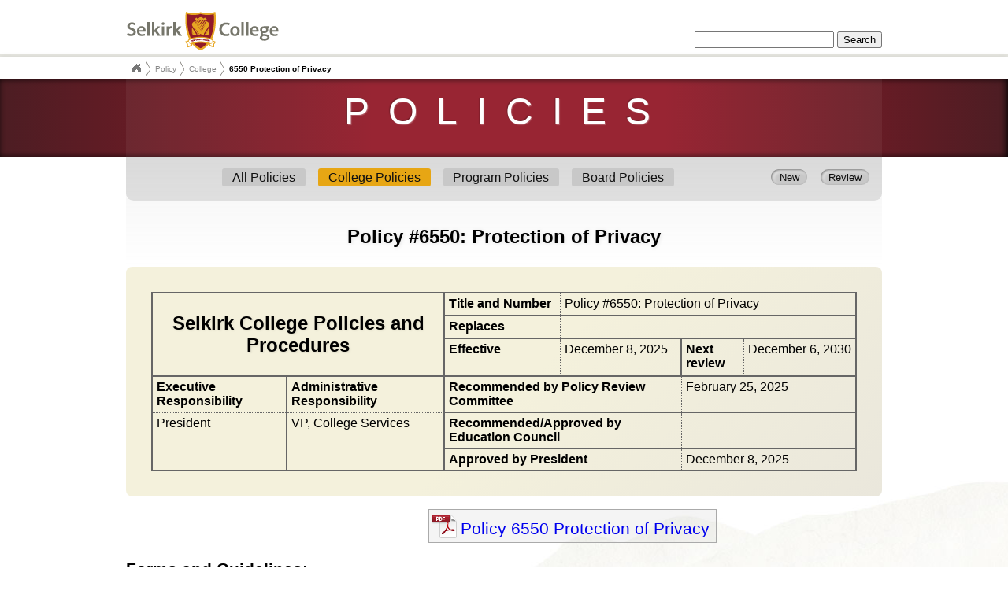

--- FILE ---
content_type: text/html; charset=UTF-8
request_url: https://policies.selkirk.ca/policy/6550/
body_size: 9829
content:
<!DOCTYPE html>
<html>
	<head>
	<script type="text/javascript" src="https://use.typekit.net/zdg2ryj.js"></script>
<script type="text/javascript">try{Typekit.load();}catch(e){}</script>
	<meta charset="utf-8" />
	
	<title>Policy: 6550 Protection of Privacy college policy.</title>
          <!-- title = Policy and policy type is "college" -->
          
	
	<meta name="viewport" content="width=device-width, initial-scale=1.0, width=device-width, minimum-scale=1" />
	<!-- meta description --><meta name="description" content="6550, Protection of Privacy" />
        <!-- meta keywords --><meta name="keywords" content="college" />  
	<link rel="stylesheet" href="/lib/css/main.css" media="screen, projection" />
	<link rel="stylesheet" href="/lib/css/content.css" media="screen, projection" />
	<link rel="stylesheet" href="/lib/css/policies.css" media="screen, projection" />
        <!--<link rel="stylesheet" href="/lib/css/randomstuff.css" media="screen, projection" />-->
        <link rel="stylesheet" href="/lib/css/print.css" type="text/css" media="print" />
	
	<link rel="stylesheet" href="/lib/css/BreadCrumb.css" type="text/css" media="screen" title="no title" charset="utf-8" />
	 
	 <script src="/lib/js/jquery-1.5.min.js"></script>
	 <script src="/lib/js/jquery.easing.1.3.js" type="text/javascript" language="JavaScript"></script>
	 <script src="/lib/js/jquery.jBreadCrumb.1.1.js" type="text/javascript" language="JavaScript"></script>
          <script type="text/javascript" src="/lib/tablesorter/jquery.metadata.js" language="JavaScript"></script>
	 <script src="/lib/tablesorter/jquery.tablesorter.datefix.js" type="text/javascript" language="JavaScript"></script>
          
	 <script type="text/javascript">
	 	$(document).ready(function(){
	 		//BREADCRUMBS
	 		$("#crumb").jBreadCrumb();
	 		$(".dropdown").click(function(){
				$(this).next("ul").toggle();	
                       
	 	   	}); 	 
	   	   	$(".sortable").tablesorter();
	 	 });
	 	 
	 	 
	 </script>
	<!--[if lt IE 9]>
          <script src="/lib/js/html5shiv.js"></script>
	<![endif]-->
	
	</head>
	<body>
		<div class="headerWrapper botline">
			<header>
				<div class="logo">
          <h1><a href="https://selkirk.ca">Selkirk College</a></h1>
				</div>
				<!-- <div id="extraNav">
					<ul>
						<li><a href="http://selkirk.ca/programs">Programs A-Z</a></li>
						<li><a href="http://selkirk.ca/faculty">Directory</a></li>
						<li><a href="http://selkirk.ca/about-us/coming-to-campus/campus-locations">Contact Us</a></li>
						<li><a href="http://selkirk.ca/current-students">Current Students</a></li>
                                          <li><a href="https://nmail.selkirk.ca/">Student Webmail</a></li>
					</ul>
                                  <a href="http://selkirk.ca/apply" class="buttonApplyNow">Apply Now <i>➦</i></a>
				</div> -->
                          <form id="searchHolder" action="/search">
                            
                            		<input type="hidden" name="cx" value="012314911296710674723:uyqtybchmak" />		
                            		<input type="search" name="q" />
					<input type="submit" name="sa" value="Search" />
                           
                            
				</form>
				
				<!-- <nav>
					<ul>
                         			<li><a href="http://selkirk.ca">Home</a></li>
						<li><a href="http://selkirk.ca/programs">Programs &amp; Courses</a></li>
						<li><a href="http://selkirk.ca/admissions">Admissions</a></li>
						<li><a href="http://selkirk.ca/financial-information">Financial Information</a></li>
						<li><a href="http://selkirk.ca/services">Services</a></li>
						<li><a href="http://selkirk.ca/student-experience">Student Experience</a></li>
						<li><a href="http://selkirk.ca/news">News &amp; Events</a></li>
                         			<li><a href="http://selkirk.ca/about-us">About Us</a></li>
					</ul>
				</nav> -->
			</header>
		</div>
		
		<div class="breadCrumbHolder">
                  	<!-- navigation object : Breadcrumbs -->
                  <div id="crumb" class="breadCrumb">
                    <ul>
                      <li><a href="https://selkirk.ca/">Selkirk College</a></li>
                      <li><a href="/">Policy</a></li>
                      <li><a href='/college/'>College</a></li>

<li>6550 Protection of Privacy</li>

			</ul>
                  </div><!-- /#crumb -->
			<!--<div id="crumb" class="breadCrumb">
				<ul>
					<li><a href="#">home</a></li>
					<li><a href="#">Departments</a></li>
					<li><a href="#">Human Resources</a></li>
					<li><a href="#">Employment Opportunities</a></li>
					<li><a href="#">Current Postings</a></li>
				</ul>
			</div>-->
		</div>
		
		<section id="TopBarWrapper" class="burgundy">
			<div class="topBar">
				<h1>Policies</h1>
			</div>
		</section>
		<div class="wrapper">
			<section id="mainContent">
                          <div class="policyselect">
				<ul>
					<li><a href="/all" >All Policies</a></li>
					<li><a href="/college" class="polsel">College Policies</a></li>
					<li><a href="/program" >Program Policies</a></li>
					<li><a href="/board" >Board Policies</a></li>
				</ul>
                            	<ul class="newreview">
                                  <li><a href="/new"  title="New policies.">New</a></li>
                                  <li><a href="/review"  title="Policies under review.">Review</a></li>
                            	</ul>
                          </div>
                          
				<!-------------------------- main content -------------------------//--><!-- text/policies --><style type="text/css">
th.policies-tbl-hdr {align:center;text-align:center;}
</style>

<h1>Policy #6550: Protection of Privacy</h1>
<div class="policyhead"><table class="policy" summary="Policy #6550: 6550 Protection of Privacy">
	<tr>
		<th class="policies-tbl-hdr" rowspan="3" colspan="2"><h2>Selkirk College Policies and Procedures</h2></th>
		<th scope="row">Title and Number</th>
		<td colspan="3">Policy #6550: Protection of Privacy</td>
	</tr>
	<tr>
		<th scope="row">Replaces</th>
		<td colspan="3"></td>
	</tr>
	<tr>
		<th scope="row">Effective</th>
		<td class="nowrap">December 8, 2025                  </td>
		<th scope="row" class="nowrap">Next review</th>
		<td class="nowrap">December 6, 2030</td>
	</tr>
	<tr>
		<th scope="col">Executive Responsibility</th>
		<th scope="col">Administrative Responsibility</th>
		<th scope="row" colspan="2">Recommended by Policy Review Committee</td>
		<td colspan="2" class="nowrap">February 25, 2025</td>
	</tr>
	<tr>
		<td rowspan="2">President</td>
		<td rowspan="2">VP, College Services</td>
		<th scope="row" colspan="2">Recommended/Approved by Education Council</th>
		<td colspan="2" class="nowrap"></td>
	</tr>
	<tr>
		<th scope="row" colspan="2">Approved by President</th>
		<td colspan="2" class="nowrap">December 8, 2025</td>
	</tr>
  </table>
<dl class="policy">
	
	<dt>Replaces</dt>
		<dd></dd>
	<dt>Effective</dt>
		<dd>December 8, 2025</dd>
	<dt>Next Review</dt>
		<dd>December 6, 2030</dd>
	<dt>Executive Responsibility</dt>
		<dd>President</dd>
	<dt>Administrative Responsibility</dt>
		<dd>VP, College Services</dd>
	<dt>Recommended by Policy Review Committee</dt>
		<dd>February 25, 2025</dd>
	<dt>Recommended/Approved by Education Council</dt>
		<dd></dd>
	<dt>Approved by President</dt>
		<dd>December 8, 2025</dd>
</dl>
</div><!-- /.policyhead -->

<!--
<p><b>Executive Responsibility:</b><br />President</p>
<p><b>Administrative Responsibility:</b><br />VP, College Services</p>
<p><i>Replaces: </i></p>
<p><b>Effective December 8, 2025</b><br />
 Next Review on: December 6, 2030<br />
Recommended by Policy Review Committee on: February 25, 2025<br />
Recommended/Approved by Education Council on: January 1, 1900<br />
Approved by President on: December 8, 2025<br />
</p>
-->
<!-- content -->
<div class="policybody">
<p><a href="/media/policiesselkirkca/Protection-of-Privacy-Policy-6550---Signed-(1).pdf">Policy 6550 Protection of Privacy</a></p>
<!-- /content -->




<h3>Forms and Guidelines:</h3> <p><a href="/media/policiesselkirkca/college/Privacy-Impact-Assessment-(PIA)-Procedure.pdf">Privacy Impact Assessment Procedure</a></p>

  
<!-- /college policy #6550: 6550 Protection of Privacy -->
</div>			</section>
			<div class="push"></div>
		</div> <!--wrapper-->
		<div class="footerWrapper">
			<footer>
				<div class="logo">
					<h2>Selkirk College</h2>
				</div>
				<ul id="randomLinks">
					<li><a href="http://selkirk.ca/privacy-disclaimer">Privacy</a></li>
					<li><a href="http://selkirk.ca/postings">Careers</a></li>
					<li><a href="http://www.library.selkirk.ca">Library</a></li>
					<li><a href="https://marketing.selkirk.ca/portal">Marketing Helpdesk</a></li>
					<li><a href="https://helpdesk.selkirk.ca/portal">ITS Helpdesk</a></li>
					<li><a href="https://my.selkirk.ca">MySelkirk</a></li>
				</ul>
				<ul id="socialMediaLinks">
					<li><a href="#" class="facebook"><i>Facebook</i></a></li>
					<li><a href="#" class="twitter"><i>Twitter</i></a></li>
					<li><a href="#" class="youtube"><i>YouTube</i></a></li>
				</ul>
			</footer>
		</div><!--footerWrapper-->
<script>
  (function(i,s,o,g,r,a,m){i['GoogleAnalyticsObject']=r;i[r]=i[r]||function(){
  (i[r].q=i[r].q||[]).push(arguments)},i[r].l=1*new Date();a=s.createElement(o),
  m=s.getElementsByTagName(o)[0];a.async=1;a.src=g;m.parentNode.insertBefore(a,m)
  })(window,document,'script','//www.google-analytics.com/analytics.js','ga');

  ga('create', 'UA-283854-7', 'selkirk.ca');
  ga('send', 'pageview');

</script>
	</body>
</html>

--- FILE ---
content_type: text/html; charset=UTF-8
request_url: https://policies.selkirk.ca/lib/css/content.css
body_size: 71394
content:
<!DOCTYPE html>
<html>
	<head>
	<script type="text/javascript" src="https://use.typekit.net/zdg2ryj.js"></script>
<script type="text/javascript">try{Typekit.load();}catch(e){}</script>
	<meta charset="utf-8" />
	
	<title>policies.selkirk.ca  policy.</title>
          <!-- title = policies.selkirk.ca and policy type is "" -->
          
	
	<meta name="viewport" content="width=device-width, initial-scale=1.0, width=device-width, minimum-scale=1" />
	<!-- meta description --><meta name="description" content="College, board and program policies at Selkirk College" />
        <!-- meta keywords --><meta name="keywords" content="selkirk college policy, selkirk college policies, selkirk college board policy, selkirk college board policies, selkirk college program policy, selkirk college program policies" />  
	<link rel="stylesheet" href="/lib/css/main.css" media="screen, projection" />
	<link rel="stylesheet" href="/lib/css/content.css" media="screen, projection" />
	<link rel="stylesheet" href="/lib/css/policies.css" media="screen, projection" />
        <!--<link rel="stylesheet" href="/lib/css/randomstuff.css" media="screen, projection" />-->
        <link rel="stylesheet" href="/lib/css/print.css" type="text/css" media="print" />
	
	<link rel="stylesheet" href="/lib/css/BreadCrumb.css" type="text/css" media="screen" title="no title" charset="utf-8" />
	 
	 <script src="/lib/js/jquery-1.5.min.js"></script>
	 <script src="/lib/js/jquery.easing.1.3.js" type="text/javascript" language="JavaScript"></script>
	 <script src="/lib/js/jquery.jBreadCrumb.1.1.js" type="text/javascript" language="JavaScript"></script>
          <script type="text/javascript" src="/lib/tablesorter/jquery.metadata.js" language="JavaScript"></script>
	 <script src="/lib/tablesorter/jquery.tablesorter.datefix.js" type="text/javascript" language="JavaScript"></script>
          
	 <script type="text/javascript">
	 	$(document).ready(function(){
	 		//BREADCRUMBS
	 		$("#crumb").jBreadCrumb();
	 		$(".dropdown").click(function(){
				$(this).next("ul").toggle();	
                       
	 	   	}); 	 
	   	   	$(".sortable").tablesorter();
	 	 });
	 	 
	 	 
	 </script>
	<!--[if lt IE 9]>
          <script src="/lib/js/html5shiv.js"></script>
	<![endif]-->
	
	</head>
	<body>
		<div class="headerWrapper botline">
			<header>
				<div class="logo">
          <h1><a href="https://selkirk.ca">Selkirk College</a></h1>
				</div>
				<!-- <div id="extraNav">
					<ul>
						<li><a href="http://selkirk.ca/programs">Programs A-Z</a></li>
						<li><a href="http://selkirk.ca/faculty">Directory</a></li>
						<li><a href="http://selkirk.ca/about-us/coming-to-campus/campus-locations">Contact Us</a></li>
						<li><a href="http://selkirk.ca/current-students">Current Students</a></li>
                                          <li><a href="https://nmail.selkirk.ca/">Student Webmail</a></li>
					</ul>
                                  <a href="http://selkirk.ca/apply" class="buttonApplyNow">Apply Now <i>➦</i></a>
				</div> -->
                          <form id="searchHolder" action="/search">
                            
                            		<input type="hidden" name="cx" value="012314911296710674723:uyqtybchmak" />		
                            		<input type="search" name="q" />
					<input type="submit" name="sa" value="Search" />
                           
                            
				</form>
				
				<!-- <nav>
					<ul>
                         			<li><a href="http://selkirk.ca">Home</a></li>
						<li><a href="http://selkirk.ca/programs">Programs &amp; Courses</a></li>
						<li><a href="http://selkirk.ca/admissions">Admissions</a></li>
						<li><a href="http://selkirk.ca/financial-information">Financial Information</a></li>
						<li><a href="http://selkirk.ca/services">Services</a></li>
						<li><a href="http://selkirk.ca/student-experience">Student Experience</a></li>
						<li><a href="http://selkirk.ca/news">News &amp; Events</a></li>
                         			<li><a href="http://selkirk.ca/about-us">About Us</a></li>
					</ul>
				</nav> -->
			</header>
		</div>
		
		<div class="breadCrumbHolder">
                  	<!-- navigation object : Breadcrumbs -->
                  <div id="crumb" class="breadCrumb">
                    <ul>
                      <li><a href="https://selkirk.ca/">Selkirk College</a></li>
                      <li><a href="/">Policy</a></li>
                      <li><a href='/all/'>All</a></li>

<li></li>

			</ul>
                  </div><!-- /#crumb -->
			<!--<div id="crumb" class="breadCrumb">
				<ul>
					<li><a href="#">home</a></li>
					<li><a href="#">Departments</a></li>
					<li><a href="#">Human Resources</a></li>
					<li><a href="#">Employment Opportunities</a></li>
					<li><a href="#">Current Postings</a></li>
				</ul>
			</div>-->
		</div>
		
		<section id="TopBarWrapper" class="burgundy">
			<div class="topBar">
				<h1>Policies</h1>
			</div>
		</section>
		<div class="wrapper">
			<section id="mainContent">
                          <div class="policyselect">
				<ul>
					<li><a href="/all" class="polsel">All Policies</a></li>
					<li><a href="/college" >College Policies</a></li>
					<li><a href="/program" >Program Policies</a></li>
					<li><a href="/board" >Board Policies</a></li>
				</ul>
                            	<ul class="newreview">
                                  <li><a href="/new"  title="New policies.">New</a></li>
                                  <li><a href="/review"  title="Policies under review.">Review</a></li>
                            	</ul>
                          </div>
                          
				<!-------------------------- main content -------------------------//--><!-- navigation object : selkirk.policies.all -->
<!-- college policies list -->
<table class="data sortable frts {sortlist: [[0,0]]}" summary="All college policies">
<thead>
<tr><th>Name</th><th>Number</th>
<!-- <th class="{sorter: 'date'}">Last Review (disabled until there's data)</th> --><th class="{sorter: 'date'}">Next Review</th><th class="{sorter: false}">Forms</th></tr>
</thead>
<tbody><!-- college policy // text/friendly -->
<tr id="policy-22649">
  <td><a href="/policy/1000/">Policy Development Process</a></td>
  <td class="numcol">1000</td>
  <!-- <td>May 18, 2022 (disabled until there's data)</td> -->
  <td>January 1, 2027</td>
  <td><p><a href="/media/policiesselkirkca/2023_FORM_Policy_Intent_Review_Development_fillable.pdf">Intent to Review Policy</a></p>
<p><a href="/media/policiesselkirkca/college/Policy-Template-22.docx">Policy Template (as per policy 1000)</a></p>
<p><a href="/media/policiesselkirkca/college/Procedures-Template-22.docx">Policy Procedures Template (as per policy 1000)</a></p></td>
  
</tr>
<!-- /college policy --><!-- college policy // text/friendly -->
<tr id="policy-46098">
  <td><a href="/policy/1100/">Territorial Acknowledgement</a></td>
  <td class="numcol">1100</td>
  <!-- <td>December 13, 2017 (disabled until there's data)</td> -->
  <td>September 1, 2022</td>
  <td><p>Guidance on employee email signatures:</p>
<ul>
<li><a href="https://go.selkirk.ca/pages/viewpage.action?pageId=32834155">Instructions on Adding an Email Signature</a></li>
<li><a href="https://selkirk.ca/sel-sig.htm">Email Signature Text</a></li>
</ul></td>
  
</tr>
<!-- /college policy --><!-- college policy // text/friendly -->
<tr id="policy-22633">
  <td><a href="/policy/2000/">Fund Development Activities Donations and Sponsorships</a></td>
  <td class="numcol">2000</td>
  <!-- <td>March 22, 2013 (disabled until there's data)</td> -->
  <td>June 29, 2014</td>
  <td></td>
  
</tr>
<!-- /college policy --><!-- college policy // text/friendly -->
<tr id="policy-27352">
  <td><a href="/policy/2010/">Development and Approval of a Fund-Raising Campaign</a></td>
  <td class="numcol">2010</td>
  <!-- <td>March 22, 2013 (disabled until there's data)</td> -->
  <td>February 17, 2016</td>
  <td><p>Forms are available from the Communications and Development Office</p></td>
  
</tr>
<!-- /college policy --><!-- college policy // text/friendly -->
<tr id="policy-22629">
  <td><a href="/policy/2100/">External Grants and Awards</a></td>
  <td class="numcol">2100</td>
  <!-- <td>March 22, 2013 (disabled until there's data)</td> -->
  <td>July 6, 2013</td>
  <td></td>
  
</tr>
<!-- /college policy --><!-- college policy // text/friendly -->
<tr id="policy-22598">
  <td><a href="/policy/2400/">Board Entrance Awards</a></td>
  <td class="numcol">2400</td>
  <!-- <td>February 20, 2019 (disabled until there's data)</td> -->
  <td>January 1, 2021</td>
  <td><p><a href="/media/about-web-section/governance/college-policies/Board-of-Governors-Committee-TOR-2019.pdf">Board of Governor's Entrance Scholarship Committee Terms of Reference</a></p></td>
  
</tr>
<!-- /college policy --><!-- college policy // text/friendly -->
<tr id="policy-22644">
  <td><a href="/policy/2500/">Institutional Communications and Brand Stewardship</a></td>
  <td class="numcol">2500</td>
  <!-- <td>April 1, 1900 (disabled until there's data)</td> -->
  <td>October 23, 2027</td>
  <td></td>
  
</tr>
<!-- /college policy --><!-- college policy // text/friendly -->
<tr id="policy-26979">
  <td><a href="/policy/3210/">Humanitarian Awards</a></td>
  <td class="numcol">3210</td>
  <!-- <td>January 1, 2017 (disabled until there's data)</td> -->
  <td>February 1, 2019</td>
  <td><p>Please note this form is fillable</p>
<p><a href="/media/about-web-section/governance/college-policies/Humanitarian-Award-Application-2024.pdf">Humanitarian Award Application Form</a></p></td>
  
</tr>
<!-- /college policy --><!-- college policy // text/friendly -->
<tr id="policy-22665">
  <td><a href="/policy/3300/">Accessibility Services for Students with Specific Disabilities</a></td>
  <td class="numcol">3300</td>
  <!-- <td>October 22, 2024 (disabled until there's data)</td> -->
  <td>October 23, 2027</td>
  <td></td>
  
</tr>
<!-- /college policy --><!-- college policy // text/friendly -->
<tr id="policy-22663">
  <td><a href="/policy/3400/">Student Code of Conduct-Rights and Responsibilities</a></td>
  <td class="numcol">3400</td>
  <!-- <td>June 12, 2019 (disabled until there's data)</td> -->
  <td>April 1, 2022</td>
  <td></td>
  
</tr>
<!-- /college policy --><!-- college policy // text/friendly -->
<tr id="policy-22630">
  <td><a href="/policy/4100/">Facilities and Equipment Leases</a></td>
  <td class="numcol">4100</td>
  <!-- <td>April 4, 2013 (disabled until there's data)</td> -->
  <td>April 4, 2018</td>
  <td></td>
  
</tr>
<!-- /college policy --><!-- college policy // text/friendly -->
<tr id="policy-46100">
  <td><a href="/policy/4105/">Workspace Allocation</a></td>
  <td class="numcol">4105</td>
  <!-- <td>December 13, 2017 (disabled until there's data)</td> -->
  <td>October 1, 2022</td>
  <td><p><a href="/media/policiesselkirkca/college/Policy-4105-Workspace-Allocation-Procedure-2017.12.13.pdf">4105 Workspace Allocation Procedures</a></p></td>
  
</tr>
<!-- /college policy --><!-- college policy // text/friendly -->
<tr id="policy-22631">
  <td><a href="/policy/4110/">Facility Use</a></td>
  <td class="numcol">4110</td>
  <!-- <td>March 22, 2013 (disabled until there's data)</td> -->
  <td>October 1, 2014</td>
  <td><p>Available from Campus Managers or Extension Centre Coordinators.</p></td>
  
</tr>
<!-- /college policy --><!-- college policy // text/friendly -->
<tr id="policy-22671">
  <td><a href="/policy/4120/">Use of Staff Lounge Castlegar Campus</a></td>
  <td class="numcol">4120</td>
  <!-- <td>March 22, 2013 (disabled until there's data)</td> -->
  <td>June 20, 2016</td>
  <td></td>
  
</tr>
<!-- /college policy --><!-- college policy // text/friendly -->
<tr id="policy-22670">
  <td><a href="/policy/4130/">Use of Gymnasium Facilities Castlegar Campus</a></td>
  <td class="numcol">4130</td>
  <!-- <td>March 22, 2013 (disabled until there's data)</td> -->
  <td>May 16, 2016</td>
  <td></td>
  
</tr>
<!-- /college policy --><!-- college policy // text/friendly -->
<tr id="policy-40828">
  <td><a href="/policy/4140/">Facilities Access - After Hours and Weekends</a></td>
  <td class="numcol">4140</td>
  <!-- <td>December 19, 2012 (disabled until there's data)</td> -->
  <td>January 2, 2018</td>
  <td></td>
  
</tr>
<!-- /college policy --><!-- college policy // text/friendly -->
<tr id="policy-40902">
  <td><a href="/policy/4150/">Gathering Place Usage</a></td>
  <td class="numcol">4150</td>
  <!-- <td>December 19, 2012 (disabled until there's data)</td> -->
  <td>January 2, 2018</td>
  <td></td>
  
</tr>
<!-- /college policy --><!-- college policy // text/friendly -->
<tr id="policy-40907">
  <td><a href="/policy/4160/">Animals on Campus</a></td>
  <td class="numcol">4160</td>
  <!-- <td>October 16, 2019 (disabled until there's data)</td> -->
  <td>May 1, 2021</td>
  <td></td>
  
</tr>
<!-- /college policy --><!-- college policy // text/friendly -->
<tr id="policy-40827">
  <td><a href="/policy/4170/">Mir Centre Usuage</a></td>
  <td class="numcol">4170</td>
  <!-- <td>December 19, 2012 (disabled until there's data)</td> -->
  <td>January 2, 2018</td>
  <td></td>
  
</tr>
<!-- /college policy --><!-- college policy // text/friendly -->
<tr id="policy-40829">
  <td><a href="/policy/4180/">Shambhala Music Hall Usage</a></td>
  <td class="numcol">4180</td>
  <!-- <td>December 19, 2012 (disabled until there's data)</td> -->
  <td>January 2, 2018</td>
  <td></td>
  
</tr>
<!-- /college policy --><!-- college policy // text/friendly -->
<tr id="policy-22656">
  <td><a href="/policy/4200/">Responsible Use of College Facilities and Equipment</a></td>
  <td class="numcol">4200</td>
  <!-- <td>March 22, 2013 (disabled until there's data)</td> -->
  <td>September 1, 2008</td>
  <td></td>
  
</tr>
<!-- /college policy --><!-- college policy // text/friendly -->
<tr id="policy-22626">
  <td><a href="/policy/4300/">Environmental Sustainability</a></td>
  <td class="numcol">4300</td>
  <!-- <td>December 11, 2013 (disabled until there's data)</td> -->
  <td>January 1, 2020</td>
  <td><p>‌<a href="/media/policiesselkirkca/college/Policy-4300-Environmental-Sustainability-Procedures-2018-final.pdf">Policy 4300 Environmental Sustainability - Energy Conservation Procedures</a></p>
<p><a href="/media/policiesselkirkca/college/Policy-4300-Environmental-Sustainability-Fair-Trade-Campus-Procedure.pdf">Policy 4300 Environmental Sustainability - Fair Trade Procedures</a></p>
<p><a href="/media/policiesselkirkca/college/Policy-4300-Environmental-Sustainability-Idling-on-Campus-Procedure.pdf">Policy 4300 Environmental Sustainability - Idling Procedures</a></p>
<p><a href="/media/policiesselkirkca/college/Policy-4300-Environmental-Sustainability-Paper-Use-on-Campus-Procedure.pdf">Policy 4300 Environmental Sustainability - Paper Usage Procedures</a></p></td>
  
</tr>
<!-- /college policy --><!-- college policy // text/friendly -->
<tr id="policy-31527">
  <td><a href="/policy/4310/">Serving and Consumption of Alcohol</a></td>
  <td class="numcol">4310</td>
  <!-- <td>January 19, 2012 (disabled until there's data)</td> -->
  <td>January 19, 2017</td>
  <td></td>
  
</tr>
<!-- /college policy --><!-- college policy // text/friendly -->
<tr id="policy-85590">
  <td><a href="/policy/5200/">Critical Incidents</a></td>
  <td class="numcol">5200</td>
  <!-- <td>January 20, 2025 (disabled until there's data)</td> -->
  <td>January 21, 2028</td>
  <td></td>
  
</tr>
<!-- /college policy --><!-- college policy // text/friendly -->
<tr id="policy-22618">
  <td><a href="/policy/6000/">Employee Code of Conduct and Conflict of Interest</a></td>
  <td class="numcol">6000</td>
  <!-- <td>December 11, 2018 (disabled until there's data)</td> -->
  <td>January 2, 2020</td>
  <td><p>Post-employment restrictions for senior management can be found in the most current version of the Administrative Staff Employment and Benefit Program.</p>
<p>This program can be found at <a href="/media/policiesselkirkca/college/Administrative-Staff-Employment-and-Benefit-Program-2019-2022.pdf">Administrative Staff Employment and Benefit Program 2019-2022</a></p></td>
  
</tr>
<!-- /college policy --><!-- college policy // text/friendly -->
<tr id="policy-27354">
  <td><a href="/policy/6005/">Responsible Use of College Digital Communication Tools</a></td>
  <td class="numcol">6005</td>
  <!-- <td>October 20, 2021 (disabled until there's data)</td> -->
  <td>October 1, 2023</td>
  <td></td>
  
</tr>
<!-- /college policy --><!-- college policy // text/friendly -->
<tr id="policy-22635">
  <td><a href="/policy/6010/">Human Rights, Harassment, & Discrimination</a></td>
  <td class="numcol">6010</td>
  <!-- <td>May 18, 2016 (disabled until there's data)</td> -->
  <td>May 1, 2021</td>
  <td></td>
  
</tr>
<!-- /college policy --><!-- college policy // text/friendly -->
<tr id="policy-81578">
  <td><a href="/policy/6015/">Accommodation</a></td>
  <td class="numcol">6015</td>
  <!-- <td>September 14, 2022 (disabled until there's data)</td> -->
  <td>September 13, 2024</td>
  <td><p><a href="/media/policiesselkirkca/college/HR-Accommodation-Plan_Form-2020-FILLABLE_2.pdf">Accommodation Plan form</a></p>
<p><a href="/media/policiesselkirkca/college/HR-Request-Workplace-Accommodation_Form-2020-FILLABLE.pdf">Request for Workplace Accommodation form</a></p></td>
  
</tr>
<!-- /college policy --><!-- college policy // text/friendly -->
<tr id="policy-29790">
  <td><a href="/policy/6020/">Scent Safe Campus</a></td>
  <td class="numcol">6020</td>
  <!-- <td>March 21, 2018 (disabled until there's data)</td> -->
  <td>February 1, 2023</td>
  <td></td>
  
</tr>
<!-- /college policy --><!-- college policy // text/friendly -->
<tr id="policy-45268">
  <td><a href="/policy/6030/">Sexualized Violence Prevention and Response</a></td>
  <td class="numcol">6030</td>
  <!-- <td>June 5, 2024 (disabled until there's data)</td> -->
  <td>July 1, 2027</td>
  <td></td>
  
</tr>
<!-- /college policy --><!-- college policy // text/friendly -->
<tr id="policy-83552">
  <td><a href="/policy/6035/">Investigation</a></td>
  <td class="numcol">6035</td>
  <!-- <td>October 20, 2021 (disabled until there's data)</td> -->
  <td>April 1, 2024</td>
  <td></td>
  
</tr>
<!-- /college policy --><!-- college policy // text/friendly -->
<tr id="policy-46661">
  <td><a href="/policy/6040/">Equity, Diversity and Inclusivity</a></td>
  <td class="numcol">6040</td>
  <!-- <td>June 13, 2018 (disabled until there's data)</td> -->
  <td>June 1, 2023</td>
  <td></td>
  
</tr>
<!-- /college policy --><!-- college policy // text/friendly -->
<tr id="policy-85313">
  <td><a href="/policy/6050/">Public Interest Disclosure</a></td>
  <td class="numcol">6050</td>
  <!-- <td>May 22, 2024 (disabled until there's data)</td> -->
  <td>June 1, 2027</td>
  <td><p><a href="/media/policiesselkirkca/college/Policy-6050---Public-Interest-Disclosure-Act-Procedures.pdf">6050 Public Interest Disclosure Procedures</a></p>
<p><a href="/media/policiesselkirkca/6050-Public-Interest-Disclosure-PIDA-Form.pdf">6050 Public Interest Disclosure Form</a></p></td>
  
</tr>
<!-- /college policy --><!-- college policy // text/friendly -->
<tr id="policy-22620">
  <td><a href="/policy/6120/">Employee Relocation</a></td>
  <td class="numcol">6120</td>
  <!-- <td>March 21, 2018 (disabled until there's data)</td> -->
  <td>January 1, 2023</td>
  <td><p>&zwnj;</p></td>
  
</tr>
<!-- /college policy --><!-- college policy // text/friendly -->
<tr id="policy-27355">
  <td><a href="/policy/6160/">Family Care Expenses for Staff Serving on College Committees</a></td>
  <td class="numcol">6160</td>
  <!-- <td>May 20, 2020 (disabled until there's data)</td> -->
  <td>May 1, 2024</td>
  <td></td>
  
</tr>
<!-- /college policy --><!-- college policy // text/friendly -->
<tr id="policy-41724">
  <td><a href="/policy/6330/">No Smoking and Vaping</a></td>
  <td class="numcol">6330</td>
  <!-- <td>March 14, 2022 (disabled until there's data)</td> -->
  <td>March 1, 2027</td>
  <td></td>
  
</tr>
<!-- /college policy --><!-- college policy // text/friendly -->
<tr id="policy-22672">
  <td><a href="/policy/6400/">Prevention of Violence in the Workplace</a></td>
  <td class="numcol">6400</td>
  <!-- <td>September 18, 2019 (disabled until there's data)</td> -->
  <td>May 1, 2022</td>
  <td></td>
  
</tr>
<!-- /college policy --><!-- college policy // text/friendly -->
<tr id="policy-22673">
  <td><a href="/policy/6410/">Working Alone or In Isolation</a></td>
  <td class="numcol">6410</td>
  <!-- <td>April 17, 2019 (disabled until there's data)</td> -->
  <td>May 1, 2022</td>
  <td></td>
  
</tr>
<!-- /college policy --><!-- college policy // text/friendly -->
<tr id="policy-22647">
  <td><a href="/policy/6420/">Occupational Health and Safety</a></td>
  <td class="numcol">6420</td>
  <!-- <td>September 14, 2022 (disabled until there's data)</td> -->
  <td>September 13, 2025</td>
  <td></td>
  
</tr>
<!-- /college policy --><!-- college policy // text/friendly -->
<tr id="policy-43078">
  <td><a href="/policy/6440/">Specialized Personal Protective Equipment (PPE)</a></td>
  <td class="numcol">6440</td>
  <!-- <td>September 16, 2020 (disabled until there's data)</td> -->
  <td>April 1, 2023</td>
  <td></td>
  
</tr>
<!-- /college policy --><!-- college policy // text/friendly -->
<tr id="policy-45238">
  <td><a href="/policy/6450/">Selkirk College Emergency Notification System</a></td>
  <td class="numcol">6450</td>
  <!-- <td>June 12, 2019 (disabled until there's data)</td> -->
  <td>April 1, 2022</td>
  <td></td>
  
</tr>
<!-- /college policy --><!-- college policy // text/friendly -->
<tr id="policy-22619">
  <td><a href="/policy/6520/">Employee Evaluation</a></td>
  <td class="numcol">6520</td>
  <!-- <td>March 30, 2022 (disabled until there's data)</td> -->
  <td>March 1, 2027</td>
  <td></td>
  
</tr>
<!-- /college policy --><!-- college policy // text/friendly -->
<tr id="policy-22636">
  <td><a href="/policy/6530/">Illegal Work Stoppage(s)</a></td>
  <td class="numcol">6530</td>
  <!-- <td>September 19, 2018 (disabled until there's data)</td> -->
  <td>May 1, 2023</td>
  <td></td>
  
</tr>
<!-- /college policy --><!-- college policy // text/friendly -->
<tr id="policy-22659">
  <td><a href="/policy/6540/">Selection Committees</a></td>
  <td class="numcol">6540</td>
  <!-- <td>March 15, 2017 (disabled until there's data)</td> -->
  <td>March 1, 2021</td>
  <td><p><a href="/media/policiesselkirkca/college/Policy-6540-Selection-Committees-Procedures-2017.03.15.pdf">Policy 6540 Selection Committees Procedures</a></p></td>
  
</tr>
<!-- /college policy --><!-- college policy // text/friendly -->
<tr id="policy-85904">
  <td><a href="/policy/6550/">Protection of Privacy</a></td>
  <td class="numcol">6550</td>
  <!-- <td>December 8, 2025 (disabled until there's data)</td> -->
  <td>December 6, 2030</td>
  <td><p><a href="/media/policiesselkirkca/college/Privacy-Impact-Assessment-(PIA)-Procedure.pdf">Privacy Impact Assessment Procedure</a></p></td>
  
</tr>
<!-- /college policy --><!-- college policy // text/friendly -->
<tr id="policy-22621">
  <td><a href="/policy/6560/">Employment of Relatives</a></td>
  <td class="numcol">6560</td>
  <!-- <td>March 14, 2022 (disabled until there's data)</td> -->
  <td>March 1, 2027</td>
  <td></td>
  
</tr>
<!-- /college policy --><!-- college policy // text/friendly -->
<tr id="policy-22642">
  <td><a href="/policy/7000/">Library Services</a></td>
  <td class="numcol">7000</td>
  <!-- <td>March 22, 2013 (disabled until there's data)</td> -->
  <td>January 1, 2010</td>
  <td></td>
  
</tr>
<!-- /college policy --><!-- college policy // text/friendly -->
<tr id="policy-22669">
  <td><a href="/policy/7101/">Use of College Equipment</a></td>
  <td class="numcol">7101</td>
  <!-- <td>March 22, 2013 (disabled until there's data)</td> -->
  <td>March 1, 2009</td>
  <td></td>
  
</tr>
<!-- /college policy --><!-- college policy // text/friendly -->
<tr id="policy-31528">
  <td><a href="/policy/7110/">Acceptable Use of Electronic Resources</a></td>
  <td class="numcol">7110</td>
  <!-- <td>May 28, 2024 (disabled until there's data)</td> -->
  <td>May 27, 2027</td>
  <td></td>
  
</tr>
<!-- /college policy --><!-- college policy // text/friendly -->
<tr id="policy-22639">
  <td><a href="/policy/8000/">Instructor Qualifications</a></td>
  <td class="numcol">8000</td>
  <!-- <td>March 22, 2013 (disabled until there's data)</td> -->
  <td>October 20, 2009</td>
  <td></td>
  
</tr>
<!-- /college policy --><!-- college policy // text/friendly -->
<tr id="policy-85384">
  <td><a href="/policy/8101/">Academic Programs</a></td>
  <td class="numcol">8101</td>
  <!-- <td>April 17, 2024 (disabled until there's data)</td> -->
  <td>August 1, 2029</td>
  <td><p>Forms are required for all agenda item requests. You can find the forms&nbsp;<a href="https://my.selkirk.ca/staff/dept/committees/edco/">here</a></p></td>
  
</tr>
<!-- /college policy --><!-- college policy // text/friendly -->
<tr id="policy-85385">
  <td><a href="/policy/8102/">Credential, Recognition, and Credit Standards</a></td>
  <td class="numcol">8102</td>
  <!-- <td>April 17, 2024 (disabled until there's data)</td> -->
  <td>August 1, 2028</td>
  <td></td>
  
</tr>
<!-- /college policy --><!-- college policy // text/friendly -->
<tr id="policy-43886">
  <td><a href="/policy/8110/">Program Advisory Committee</a></td>
  <td class="numcol">8110</td>
  <!-- <td>May 19, 2021 (disabled until there's data)</td> -->
  <td>April 1, 2025</td>
  <td><p><a href="/media/policiesselkirkca/college/Policy-8110-Program-Advisory-Committee-Procedures.pdf">Policy 8110 Program Advisory Committee Procedures</a></p></td>
  
</tr>
<!-- /college policy --><!-- college policy // text/friendly -->
<tr id="policy-84298">
  <td><a href="/policy/8150/">Academic Freedom</a></td>
  <td class="numcol">8150</td>
  <!-- <td>October 20, 2021 (disabled until there's data)</td> -->
  <td>September 1, 2026</td>
  <td></td>
  
</tr>
<!-- /college policy --><!-- college policy // text/friendly -->
<tr id="policy-22612">
  <td><a href="/policy/8200/">Distributed Learning</a></td>
  <td class="numcol">8200</td>
  <!-- <td>March 22, 2013 (disabled until there's data)</td> -->
  <td>April 1, 2014</td>
  <td></td>
  
</tr>
<!-- /college policy --><!-- college policy // text/friendly -->
<tr id="policy-22661">
  <td><a href="/policy/8330/">Semester Scheduling</a></td>
  <td class="numcol">8330</td>
  <!-- <td>March 22, 2013 (disabled until there's data)</td> -->
  <td>March 17, 2015</td>
  <td></td>
  
</tr>
<!-- /college policy --><!-- college policy // text/friendly -->
<tr id="policy-22613">
  <td><a href="/policy/8350/">Educational Field Trips</a></td>
  <td class="numcol">8350</td>
  <!-- <td>March 22, 2013 (disabled until there's data)</td> -->
  <td>June 25, 2008</td>
  <td></td>
  
</tr>
<!-- /college policy --><!-- college policy // text/friendly -->
<tr id="policy-42269">
  <td><a href="/policy/8360/">Education Abroad</a></td>
  <td class="numcol">8360</td>
  <!-- <td>November 20, 2013 (disabled until there's data)</td> -->
  <td>December 1, 2018</td>
  <td><p><span class="mceNonEditable">&zwnj;</span>&zwnj;<a href="/media/about-web-section/governance/college-policies/8360-Education-Abroad-Guidelines-and-Procedures-2013-12-17.pdf">Education Abroad Guidelines and Procedures</a></p>
<p><a href="/media/about-web-section/governance/college-policies/8360-Education-Abroad-Appendix-Forms-2013-12-17.pdf">Education Abroad Appendix Forms</a></p>
<p>&zwnj;</p></td>
  
</tr>
<!-- /college policy --><!-- college policy // text/friendly -->
<tr id="policy-85554">
  <td><a href="/policy/8365/">Study Exchange and International Experience Abroad</a></td>
  <td class="numcol">8365</td>
  <!-- <td>February 15, 2023 (disabled until there's data)</td> -->
  <td>January 1, 2028</td>
  <td></td>
  
</tr>
<!-- /college policy --><!-- college policy // text/friendly -->
<tr id="policy-84989">
  <td><a href="/policy/8370/">Selkirk College Co-operative Education</a></td>
  <td class="numcol">8370</td>
  <!-- <td>March 14, 2023 (disabled until there's data)</td> -->
  <td>January 1, 2028</td>
  <td><p><a href="/media/policiesselkirkca/college/Policy-8370-Selkirk-College-Co-operative-Education-Procedures.pdf">Policy 8370 Selkirk College Co-operative Education Procedures </a></p></td>
  
</tr>
<!-- /college policy --><!-- college policy // text/friendly -->
<tr id="policy-22662">
  <td><a href="/policy/8400/">Student Appeals </a></td>
  <td class="numcol">8400</td>
  <!-- <td>November 18, 2020 (disabled until there's data)</td> -->
  <td>May 1, 2025</td>
  <td></td>
  
</tr>
<!-- /college policy --><!-- college policy // text/friendly -->
<tr id="policy-22614">
  <td><a href="/policy/8500/">Educational Partnerships</a></td>
  <td class="numcol">8500</td>
  <!-- <td>March 22, 2013 (disabled until there's data)</td> -->
  <td>April 1, 2007</td>
  <td></td>
  
</tr>
<!-- /college policy --><!-- college policy // text/friendly -->
<tr id="policy-22650">
  <td><a href="/policy/8600/">College Readiness Tool</a></td>
  <td class="numcol">8600</td>
  <!-- <td>June 13, 2018 (disabled until there's data)</td> -->
  <td>April 1, 2023</td>
  <td></td>
  
</tr>
<!-- /college policy --><!-- college policy // text/friendly -->
<tr id="policy-22594">
  <td><a href="/policy/8610/">Admissions and Standards (A&S): Overview</a></td>
  <td class="numcol">8610</td>
  <!-- <td>October 15, 2014 (disabled until there's data)</td> -->
  <td>November 1, 2019</td>
  <td></td>
  
</tr>
<!-- /college policy --><!-- college policy // text/friendly -->
<tr id="policy-33735">
  <td><a href="/policy/8611/">Admissions</a></td>
  <td class="numcol">8611</td>
  <!-- <td>October 16, 2024 (disabled until there's data)</td> -->
  <td>September 1, 2028</td>
  <td></td>
  
</tr>
<!-- /college policy --><!-- college policy // text/friendly -->
<tr id="policy-33734">
  <td><a href="/policy/8612/">Grading</a></td>
  <td class="numcol">8612</td>
  <!-- <td>January 16, 2019 (disabled until there's data)</td> -->
  <td>September 1, 2023</td>
  <td></td>
  
</tr>
<!-- /college policy --><!-- college policy // text/friendly -->
<tr id="policy-41775">
  <td><a href="/policy/8613/">Evaluation of Student Learning</a></td>
  <td class="numcol">8613</td>
  <!-- <td>April 5, 2013 (disabled until there's data)</td> -->
  <td>June 1, 2016</td>
  <td></td>
  
</tr>
<!-- /college policy --><!-- college policy // text/friendly -->
<tr id="policy-42954">
  <td><a href="/policy/8614/">Advanced Standing - Course Challenge, PLA, Transfer Credit</a></td>
  <td class="numcol">8614</td>
  <!-- <td>June 17, 2015 (disabled until there's data)</td> -->
  <td>August 1, 2020</td>
  <td><h4>Procedures</h4>
<p><a href="/media/policiesselkirkca/college/Procedure-8614-Advanced-Standing---Course-Challenge-and-PLA-2020.pdf">Procedure 8614 Advanced Standing - Course Challenge and PLA</a></p>
<p>‌<a href="/media/policiesselkirkca/college/Procedure-8614-Advanced-Standing-Transfer-Credit-2022-1.pdf">Procedure 8614 Advanced Standing - Transfer Credit (Fillable Form)</a></p></td>
  
</tr>
<!-- /college policy --><!-- college policy // text/friendly -->
<tr id="policy-41597">
  <td><a href="/policy/8615/">Standards of Academic Progress</a></td>
  <td class="numcol">8615</td>
  <!-- <td>May 21, 2014 (disabled until there's data)</td> -->
  <td>April 9, 2018</td>
  <td></td>
  
</tr>
<!-- /college policy --><!-- college policy // text/friendly -->
<tr id="policy-40910">
  <td><a href="/policy/8616/">Student Withdrawal and Refunds</a></td>
  <td class="numcol">8616</td>
  <!-- <td>November 17, 2021 (disabled until there's data)</td> -->
  <td>January 1, 2026</td>
  <td></td>
  
</tr>
<!-- /college policy --><!-- college policy // text/friendly -->
<tr id="policy-42404">
  <td><a href="/policy/8617/">Credentials and Graduation</a></td>
  <td class="numcol">8617</td>
  <!-- <td>March 19, 2014 (disabled until there's data)</td> -->
  <td>August 1, 2019</td>
  <td></td>
  
</tr>
<!-- /college policy --><!-- college policy // text/friendly -->
<tr id="policy-43013">
  <td><a href="/policy/8618/">Cheating and Plagiarism</a></td>
  <td class="numcol">8618</td>
  <!-- <td>February 18, 2015 (disabled until there's data)</td> -->
  <td>August 1, 2020</td>
  <td></td>
  
</tr>
<!-- /college policy --><!-- college policy // text/friendly -->
<tr id="policy-42297">
  <td><a href="/policy/8619/">Student Probation</a></td>
  <td class="numcol">8619</td>
  <!-- <td>April 16, 2014 (disabled until there's data)</td> -->
  <td>May 1, 2019</td>
  <td></td>
  
</tr>
<!-- /college policy --><!-- college policy // text/friendly -->
<tr id="policy-42826">
  <td><a href="/policy/8620/">Interdisciplinary Studies</a></td>
  <td class="numcol">8620</td>
  <!-- <td>June 1, 2015 (disabled until there's data)</td> -->
  <td>June 1, 2020</td>
  <td><p><a href="/media/policiesselkirkca/college/Policy-8620-ISD-Student-Education-Plan-Form-2022.08.09.pdf">Policy 8620 ISD Student Education Plan form</a></p></td>
  
</tr>
<!-- /college policy --><!-- college policy // text/friendly -->
<tr id="policy-23125">
  <td><a href="/policy/8630/">Student Email</a></td>
  <td class="numcol">8630</td>
  <!-- <td>March 22, 2013 (disabled until there's data)</td> -->
  <td>May 5, 2014</td>
  <td></td>
  
</tr>
<!-- /college policy --><!-- college policy // text/friendly -->
<tr id="policy-45861">
  <td><a href="/policy/8645/">Exemption from International Fees</a></td>
  <td class="numcol">8645</td>
  <!-- <td>September 20, 2017 (disabled until there's data)</td> -->
  <td>June 1, 2022</td>
  <td></td>
  
</tr>
<!-- /college policy --><!-- college policy // text/friendly -->
<tr id="policy-85312">
  <td><a href="/policy/8700/">Administration of Applied Research and Innovation</a></td>
  <td class="numcol">8700</td>
  <!-- <td>May 22, 2024 (disabled until there's data)</td> -->
  <td>May 27, 2029</td>
  <td><p><a href="/media/policiesselkirkca/college/ResearchAdministrationContractProcedures.pdf">8700 Contract Procedures</a></p>
<p><a href="/media/policiesselkirkca/college/ResearchAdministrationGrantApplicationAndAdministrationProcedurespdf.pdf">8700 Grant Procedures</a></p>
<p><a href="/media/policiesselkirkca/college/ResearchAdministrationStudentInternshipProcedures.pdf">8700 Student Internship Procedures</a></p></td>
  
</tr>
<!-- /college policy --><!-- college policy // text/friendly -->
<tr id="policy-46398">
  <td><a href="/policy/8701/">Care and Use of Animals in Research and Teaching</a></td>
  <td class="numcol">8701</td>
  <!-- <td>March 21, 2018 (disabled until there's data)</td> -->
  <td>February 1, 2023</td>
  <td></td>
  
</tr>
<!-- /college policy --><!-- college policy // text/friendly -->
<tr id="policy-84681">
  <td><a href="/policy/8705/">Ethical Conduct of Research Involving Humans</a></td>
  <td class="numcol">8705</td>
  <!-- <td>October 3, 2022 (disabled until there's data)</td> -->
  <td>November 2, 2027</td>
  <td><p><a href="/media/policiesselkirkca/college/Policy-8705-Ethical-Conduct-of-Research-Involving-Humans-Procedures-09.22.pdf">Policy 8705 Ethical Conduct of Research Involving Humans Procedures</a></p></td>
  
</tr>
<!-- /college policy --><!-- college policy // text/friendly -->
<tr id="policy-22640">
  <td><a href="/policy/8710/">Integrity in Research</a></td>
  <td class="numcol">8710</td>
  <!-- <td>March 22, 2013 (disabled until there's data)</td> -->
  <td>September 9, 2011</td>
  <td></td>
  
</tr>
<!-- /college policy --><!-- college policy // text/friendly -->
<tr id="policy-83981">
  <td><a href="/policy/8720/">Selkirk Management of Surveys</a></td>
  <td class="numcol">8720</td>
  <!-- <td>September 16, 2020 (disabled until there's data)</td> -->
  <td>January 1, 2025</td>
  <td></td>
  
</tr>
<!-- /college policy --><!-- college policy // text/friendly -->
<tr id="policy-33105">
  <td><a href="/policy/8810/">Use of Copyright Materials</a></td>
  <td class="numcol">8810</td>
  <!-- <td>March 22, 2013 (disabled until there's data)</td> -->
  <td>March 21, 2015</td>
  <td></td>
  
</tr>
<!-- /college policy --><!-- college policy // text/friendly -->
<tr id="policy-84685">
  <td><a href="/policy/8815/">Intellectual Property</a></td>
  <td class="numcol">8815</td>
  <!-- <td>October 3, 2022 (disabled until there's data)</td> -->
  <td>November 2, 2027</td>
  <td><p><a href="/media/policiesselkirkca/college/Policy-8815-Intellectual-Property-Procedures-09.22.pdf">Policy 8815 Intellectual Property Procedures</a></p>
<p><a href="/media/policiesselkirkca/college/Policy-8815-Primer-for-Intellectual-Property-in-Applied-Research-09.22.pdf">Policy 8815 Primer for Intellectual Property in Applied Research</a></p></td>
  
</tr>
<!-- /college policy --><!-- college policy // text/friendly -->
<tr id="policy-22634">
  <td><a href="/policy/8900/">Honorary Diplomas and Distinguished Educators Awards</a></td>
  <td class="numcol">8900</td>
  <!-- <td>March 22, 2013 (disabled until there's data)</td> -->
  <td>September 1, 2018</td>
  <td></td>
  
</tr>
<!-- /college policy --><!-- college policy // text/friendly -->
<tr id="policy-81572">
  <td><a href="/policy/9000/">Signing Authority</a></td>
  <td class="numcol">9000</td>
  <!-- <td>November 1, 2022 (disabled until there's data)</td> -->
  <td>January 1, 2026</td>
  <td><p><a href="/media/policiesselkirkca/Policy-9000-Signing-Authority-Procedures-2023.pdf">Policy 9000 Signing Authority Procedures 2023</a></p>
<p><a href="/media/policiesselkirkca/college/Signing-Authority-Schedules.pdf">Signing Authority Schedules</a></p></td>
  
</tr>
<!-- /college policy --><!-- college policy // text/friendly -->
<tr id="policy-81575">
  <td><a href="/policy/9050/">Contracts</a></td>
  <td class="numcol">9050</td>
  <!-- <td>December 11, 2018 (disabled until there's data)</td> -->
  <td>January 1, 2022</td>
  <td></td>
  
</tr>
<!-- /college policy --><!-- college policy // text/friendly -->
<tr id="policy-22609">
  <td><a href="/policy/9100/">Contract and other Self-Funding Activities</a></td>
  <td class="numcol">9100</td>
  <!-- <td>December 11, 2018 (disabled until there's data)</td> -->
  <td>January 1, 2022</td>
  <td></td>
  
</tr>
<!-- /college policy --><!-- college policy // text/friendly -->
<tr id="policy-22532">
  <td><a href="/policy/9200/">Acquisition of Goods and Services</a></td>
  <td class="numcol">9200</td>
  <!-- <td>November 1, 2022 (disabled until there's data)</td> -->
  <td>January 1, 2026</td>
  <td></td>
  
</tr>
<!-- /college policy --><!-- college policy // text/friendly -->
<tr id="policy-22643">
  <td><a href="/policy/9210/">Major Contract Awarding Process</a></td>
  <td class="numcol">9210</td>
  <!-- <td>March 22, 2013 (disabled until there's data)</td> -->
  <td>June 13, 2014</td>
  <td></td>
  
</tr>
<!-- /college policy --><!-- college policy // text/friendly -->
<tr id="policy-22607">
  <td><a href="/policy/9300/">Computer and Active Transportation Assistance Plan</a></td>
  <td class="numcol">9300</td>
  <!-- <td>May 20, 2020 (disabled until there's data)</td> -->
  <td>May 1, 2023</td>
  <td></td>
  
</tr>
<!-- /college policy --><!-- college policy // text/friendly -->
<tr id="policy-22654">
  <td><a href="/policy/9400/">Travel - Reimbursement for College Business Expenses</a></td>
  <td class="numcol">9400</td>
  <!-- <td>December 1, 2015 (disabled until there's data)</td> -->
  <td>June 1, 2016</td>
  <td><p>‌‌‌‌</p></td>
  
</tr>
<!-- /college policy --><!-- college policy // text/friendly -->
<tr id="policy-22602">
  <td><a href="/policy/9500/">Budget Administration</a></td>
  <td class="numcol">9500</td>
  <!-- <td>November 23, 2011 (disabled until there's data)</td> -->
  <td>November 1, 2016</td>
  <td></td>
  
</tr>
<!-- /college policy --><!-- college policy // text/friendly -->
<tr id="policy-43888">
  <td><a href="/policy/9610/">Mobile Phone Issuance, Usage and Reimbursement</a></td>
  <td class="numcol">9610</td>
  <!-- <td>June 1, 2015 (disabled until there's data)</td> -->
  <td>June 16, 2020</td>
  <td><p><a href="/media/policiesselkirkca/college/Policy-9610-Mobile-Phones-Application-form.pdf">Policy 9610 Mobile Phone Issuance, Usage and Reimbursement Application form</a></p></td>
  
</tr>
<!-- /college policy --><!-- college policy // text/friendly -->
<tr id="policy-22611">
  <td><a href="/policy/9700/">Destruction of Financial Records</a></td>
  <td class="numcol">9700</td>
  <!-- <td>March 22, 2013 (disabled until there's data)</td> -->
  <td>February 1, 2016</td>
  <td></td>
  
</tr>
<!-- /college policy --><!-- college policy // text/friendly -->
<tr id="policy-22606">
  <td><a href="/policy/9800/">College Vehicles</a></td>
  <td class="numcol">9800</td>
  <!-- <td>March 22, 2013 (disabled until there's data)</td> -->
  <td>February 2, 2011</td>
  <td></td>
  
</tr>
<!-- /college policy --><!-- college policy // text/friendly -->
<tr id="policy-41467">
  <td><a href="/policy/bpr10/">President's Role, Responsibility, Authority</a></td>
  <td class="numcol">BPR10</td>
  <!-- <td>February 27, 2024 (disabled until there's data)</td> -->
  <td>February 15, 2027</td>
  <td></td>
  
</tr>
<!-- /college policy --><!-- college policy // text/friendly -->
<tr id="policy-41468">
  <td><a href="/policy/bpr20/">Delegation to the President</a></td>
  <td class="numcol">BPR20</td>
  <!-- <td>February 27, 2024 (disabled until there's data)</td> -->
  <td>February 15, 2027</td>
  <td></td>
  
</tr>
<!-- /college policy --><!-- college policy // text/friendly -->
<tr id="policy-41552">
  <td><a href="/policy/bpr30/">Communication and Counsel to the Board </a></td>
  <td class="numcol">BPR30</td>
  <!-- <td>February 27, 2024 (disabled until there's data)</td> -->
  <td>February 15, 2027</td>
  <td></td>
  
</tr>
<!-- /college policy --><!-- college policy // text/friendly -->
<tr id="policy-41577">
  <td><a href="/policy/bpr40/">Evaluation of the President</a></td>
  <td class="numcol">BPR40</td>
  <!-- <td>May 28, 2024 (disabled until there's data)</td> -->
  <td>February 15, 2027</td>
  <td></td>
  
</tr>
<!-- /college policy --><!-- college policy // text/friendly -->
<tr id="policy-41570">
  <td><a href="/policy/bpr50/">President Compensation Review</a></td>
  <td class="numcol">BPR50</td>
  <!-- <td>February 27, 2024 (disabled until there's data)</td> -->
  <td>February 15, 2027</td>
  <td></td>
  
</tr>
<!-- /college policy --><!-- college policy // text/friendly -->
<tr id="policy-41556">
  <td><a href="/policy/bpr60/">Compensation and Benefits</a></td>
  <td class="numcol">BPR60</td>
  <!-- <td>February 27, 2024 (disabled until there's data)</td> -->
  <td>February 15, 2027</td>
  <td></td>
  
</tr>
<!-- /college policy --><!-- college policy // text/friendly -->
<tr id="policy-41569">
  <td><a href="/policy/bpr70/">President’s Selection and Succession</a></td>
  <td class="numcol">BPR70</td>
  <!-- <td>February 27, 2024 (disabled until there's data)</td> -->
  <td>February 15, 2027</td>
  <td></td>
  
</tr>
<!-- /college policy --><!-- college policy // text/friendly -->
<tr id="policy-83444">
  <td><a href="/policy/p415/">Digital Arts</a></td>
  <td class="numcol"></td>
  <!-- <td>April 1, 1900 (disabled until there's data)</td> -->
  <td></td>
  <td></td>
  
</tr>
<!-- /college policy --><!-- college policy // text/friendly -->
<tr id="policy-83732">
  <td><a href="/policy/p405/">Digital Fabrication and Design</a></td>
  <td class="numcol"></td>
  <!-- <td>April 1, 1900 (disabled until there's data)</td> -->
  <td></td>
  <td></td>
  
</tr>
<!-- /college policy --><!-- college policy // text/friendly -->
<tr id="policy-41578">
  <td><a href="/policy/e10/">Primary Ends</a></td>
  <td class="numcol">E10</td>
  <!-- <td>January 28, 2025 (disabled until there's data)</td> -->
  <td>November 15, 2030</td>
  <td></td>
  
</tr>
<!-- /college policy --><!-- college policy // text/friendly -->
<tr id="policy-45459">
  <td><a href="/policy/e60/">Territorial Acknowledgement</a></td>
  <td class="numcol">E60</td>
  <!-- <td>June 20, 2019 (disabled until there's data)</td> -->
  <td>November 15, 2024</td>
  <td></td>
  
</tr>
<!-- /college policy --><!-- college policy // text/friendly -->
<tr id="policy-41573">
  <td><a href="/policy/el10/">Treating People</a></td>
  <td class="numcol">EL10</td>
  <!-- <td>February 23, 2021 (disabled until there's data)</td> -->
  <td>November 15, 2025</td>
  <td></td>
  
</tr>
<!-- /college policy --><!-- college policy // text/friendly -->
<tr id="policy-45468">
  <td><a href="/policy/el100/">Applied Research</a></td>
  <td class="numcol">EL100</td>
  <!-- <td>February 23, 2021 (disabled until there's data)</td> -->
  <td>November 15, 2025</td>
  <td></td>
  
</tr>
<!-- /college policy --><!-- college policy // text/friendly -->
<tr id="policy-45469">
  <td><a href="/policy/el110/">Educational Field Trips, Study Abroad, Educational Partnerships</a></td>
  <td class="numcol">EL110</td>
  <!-- <td>February 23, 2021 (disabled until there's data)</td> -->
  <td>November 15, 2025</td>
  <td></td>
  
</tr>
<!-- /college policy --><!-- college policy // text/friendly -->
<tr id="policy-41537">
  <td><a href="/policy/el120/">Use of Selkirk College Facilities</a></td>
  <td class="numcol">EL120</td>
  <!-- <td>February 23, 2021 (disabled until there's data)</td> -->
  <td>November 15, 2025</td>
  <td></td>
  
</tr>
<!-- /college policy --><!-- college policy // text/friendly -->
<tr id="policy-41567">
  <td><a href="/policy/el130/">Public Image</a></td>
  <td class="numcol">EL130</td>
  <!-- <td>February 23, 2021 (disabled until there's data)</td> -->
  <td>November 15, 2025</td>
  <td></td>
  
</tr>
<!-- /college policy --><!-- college policy // text/friendly -->
<tr id="policy-41558">
  <td><a href="/policy/el140/">Naming of Facilities</a></td>
  <td class="numcol">EL140</td>
  <!-- <td>February 23, 2021 (disabled until there's data)</td> -->
  <td>November 15, 2025</td>
  <td></td>
  
</tr>
<!-- /college policy --><!-- college policy // text/friendly -->
<tr id="policy-41547">
  <td><a href="/policy/el20/">Budgeting and Forecasting</a></td>
  <td class="numcol">EL20</td>
  <!-- <td>February 23, 2021 (disabled until there's data)</td> -->
  <td>November 15, 2025</td>
  <td></td>
  
</tr>
<!-- /college policy --><!-- college policy // text/friendly -->
<tr id="policy-41557">
  <td><a href="/policy/el30/">Financial Condition</a></td>
  <td class="numcol">EL30</td>
  <!-- <td>February 23, 2021 (disabled until there's data)</td> -->
  <td>November 15, 2025</td>
  <td></td>
  
</tr>
<!-- /college policy --><!-- college policy // text/friendly -->
<tr id="policy-41539">
  <td><a href="/policy/el40/">Asset Protection</a></td>
  <td class="numcol">EL40</td>
  <!-- <td>February 23, 2021 (disabled until there's data)</td> -->
  <td>November 15, 2025</td>
  <td></td>
  
</tr>
<!-- /college policy --><!-- college policy // text/friendly -->
<tr id="policy-41576">
  <td><a href="/policy/el50/">Whistleblower Protection</a></td>
  <td class="numcol">EL50</td>
  <!-- <td>February 23, 2021 (disabled until there's data)</td> -->
  <td>November 15, 2025</td>
  <td></td>
  
</tr>
<!-- /college policy --><!-- college policy // text/friendly -->
<tr id="policy-45464">
  <td><a href="/policy/el60/">Admissions to Selkirk College</a></td>
  <td class="numcol">EL60</td>
  <!-- <td>February 23, 2021 (disabled until there's data)</td> -->
  <td>November 15, 2025</td>
  <td></td>
  
</tr>
<!-- /college policy --><!-- college policy // text/friendly -->
<tr id="policy-45465">
  <td><a href="/policy/el70/">Board of Governors Entrance Awards</a></td>
  <td class="numcol">EL70</td>
  <!-- <td>February 23, 2021 (disabled until there's data)</td> -->
  <td>November 15, 2028</td>
  <td></td>
  
</tr>
<!-- /college policy --><!-- college policy // text/friendly -->
<tr id="policy-45466">
  <td><a href="/policy/el80/">Contracts and Self-Funded Activities</a></td>
  <td class="numcol">EL80</td>
  <!-- <td>February 23, 2021 (disabled until there's data)</td> -->
  <td>November 15, 2025</td>
  <td></td>
  
</tr>
<!-- /college policy --><!-- college policy // text/friendly -->
<tr id="policy-45467">
  <td><a href="/policy/el90/">Employee Code of Conduct</a></td>
  <td class="numcol">EL90</td>
  <!-- <td>February 23, 2021 (disabled until there's data)</td> -->
  <td>November 15, 2025</td>
  <td></td>
  
</tr>
<!-- /college policy --><!-- college policy // text/friendly -->
<tr id="policy-41560">
  <td><a href="/policy/gp10/">Governing Model and Style</a></td>
  <td class="numcol">GP10</td>
  <!-- <td>June 27, 2023 (disabled until there's data)</td> -->
  <td>June 15, 2026</td>
  <td></td>
  
</tr>
<!-- /college policy --><!-- college policy // text/friendly -->
<tr id="policy-41544">
  <td><a href="/policy/gp100/">Board Members’ Code of Conduct</a></td>
  <td class="numcol">GP100</td>
  <!-- <td>June 27, 2023 (disabled until there's data)</td> -->
  <td>June 15, 2026</td>
  <td></td>
  
</tr>
<!-- /college policy --><!-- college policy // text/friendly -->
<tr id="policy-41555">
  <td><a href="/policy/gp110/">Board Communications Policy</a></td>
  <td class="numcol">GP110</td>
  <!-- <td>June 27, 2023 (disabled until there's data)</td> -->
  <td>June 15, 2026</td>
  <td></td>
  
</tr>
<!-- /college policy --><!-- college policy // text/friendly -->
<tr id="policy-41551">
  <td><a href="/policy/gp120/">College Risk Management</a></td>
  <td class="numcol">GP120</td>
  <!-- <td>June 27, 2023 (disabled until there's data)</td> -->
  <td>June 15, 2026</td>
  <td></td>
  
</tr>
<!-- /college policy --><!-- college policy // text/friendly -->
<tr id="policy-41563">
  <td><a href="/policy/gp130/">Meetings of the Board</a></td>
  <td class="numcol">GP130</td>
  <!-- <td>June 27, 2023 (disabled until there's data)</td> -->
  <td>June 15, 2026</td>
  <td></td>
  
</tr>
<!-- /college policy --><!-- college policy // text/friendly -->
<tr id="policy-45461">
  <td><a href="/policy/gp140/">Student Appeals to the Board</a></td>
  <td class="numcol">GP140</td>
  <!-- <td>June 27, 2023 (disabled until there's data)</td> -->
  <td>June 15, 2026</td>
  <td></td>
  
</tr>
<!-- /college policy --><!-- college policy // text/friendly -->
<tr id="policy-45462">
  <td><a href="/policy/gp150/">Terms of Reference of Board Committees and Task Groups</a></td>
  <td class="numcol">GP150</td>
  <!-- <td>June 27, 2023 (disabled until there's data)</td> -->
  <td>June 15, 2026</td>
  <td></td>
  
</tr>
<!-- /college policy --><!-- college policy // text/friendly -->
<tr id="policy-41545">
  <td><a href="/policy/gp180/">Board Orientation and Professional Development</a></td>
  <td class="numcol">GP180</td>
  <!-- <td>June 27, 2023 (disabled until there's data)</td> -->
  <td>June 15, 2026</td>
  <td></td>
  
</tr>
<!-- /college policy --><!-- college policy // text/friendly -->
<tr id="policy-41571">
  <td><a href="/policy/gp190/">Recognition for Board Members</a></td>
  <td class="numcol">GP190</td>
  <!-- <td>June 27, 2023 (disabled until there's data)</td> -->
  <td>June 15, 2026</td>
  <td></td>
  
</tr>
<!-- /college policy --><!-- college policy // text/friendly -->
<tr id="policy-41540">
  <td><a href="/policy/gp20/">Board Composition and Succession</a></td>
  <td class="numcol">GP20</td>
  <!-- <td>June 27, 2023 (disabled until there's data)</td> -->
  <td>June 15, 2026</td>
  <td></td>
  
</tr>
<!-- /college policy --><!-- college policy // text/friendly -->
<tr id="policy-41572">
  <td><a href="/policy/gp200/">Selkirk Board By-laws</a></td>
  <td class="numcol">GP200</td>
  <!-- <td>February 27, 2024 (disabled until there's data)</td> -->
  <td>February 15, 2027</td>
  <td></td>
  
</tr>
<!-- /college policy --><!-- college policy // text/friendly -->
<tr id="policy-45460">
  <td><a href="/policy/gp30/">Board of Governors Purpose, Roles, Responsibilities and Authority</a></td>
  <td class="numcol">GP30</td>
  <!-- <td>October 22, 2024 (disabled until there's data)</td> -->
  <td>June 15, 2026</td>
  <td></td>
  
</tr>
<!-- /college policy --><!-- college policy // text/friendly -->
<tr id="policy-41546">
  <td><a href="/policy/gp80/">Board, Committee and Member Assessment </a></td>
  <td class="numcol">GP80</td>
  <!-- <td>June 27, 2023 (disabled until there's data)</td> -->
  <td>June 15, 2026</td>
  <td></td>
  
</tr>
<!-- /college policy --><!-- college policy // text/friendly -->
<tr id="policy-41538">
  <td><a href="/policy/gp90/">Annual Board Planning Cycle</a></td>
  <td class="numcol">GP90</td>
  <!-- <td>June 27, 2023 (disabled until there's data)</td> -->
  <td>June 15, 2026</td>
  <td><p><a href="/media/policiesselkirkca/board/GP-90-PROCEDURE-DOC-Meeting-Agenda-Setting-Policy-June-2023.pdf">GP 90 Annual Board Planning Cycle Procedure</a></p>
<p>&nbsp;</p></td>
  
</tr>
<!-- /college policy --><!-- college policy // text/friendly -->
<tr id="policy-84191">
  <td><a href="/policy/6555/">Management of Privacy Breach</a></td>
  <td class="numcol">6555</td>
  <!-- <td>September 1, 2021 (disabled until there's data)</td> -->
  <td>October 1, 2023</td>
  <td></td>
  
</tr>
<!-- /college policy --><!-- college policy // text/friendly -->
<tr id="policy-83446">
  <td><a href="/policy/p055/">Office Administration & Technology</a></td>
  <td class="numcol"></td>
  <!-- <td>April 1, 1900 (disabled until there's data)</td> -->
  <td></td>
  <td></td>
  
</tr>
<!-- /college policy --><!-- college policy // text/friendly -->
<tr id="policy-41490">
  <td><a href="/policy/p050/">Business Administration </a></td>
  <td class="numcol"></td>
  <!-- <td>April 1, 1900 (disabled until there's data)</td> -->
  <td></td>
  <td></td>
  
</tr>
<!-- /college policy --><!-- college policy // text/friendly -->
<tr id="policy-41853">
  <td><a href="/policy/p052/">Postgraduate Diploma Business Management</a></td>
  <td class="numcol"></td>
  <!-- <td>April 1, 1900 (disabled until there's data)</td> -->
  <td></td>
  <td></td>
  
</tr>
<!-- /college policy --><!-- college policy // text/friendly -->
<tr id="policy-43222">
  <td><a href="/policy/p053/">Postgraduate Diploma Accounting</a></td>
  <td class="numcol"></td>
  <!-- <td>April 1, 1900 (disabled until there's data)</td> -->
  <td></td>
  <td></td>
  
</tr>
<!-- /college policy --><!-- college policy // text/friendly -->
<tr id="policy-45920">
  <td><a href="/policy/p054/">Business Administration Advanced Diploma</a></td>
  <td class="numcol"></td>
  <!-- <td>April 1, 1900 (disabled until there's data)</td> -->
  <td></td>
  <td></td>
  
</tr>
<!-- /college policy --><!-- college policy // text/friendly -->
<tr id="policy-41532">
  <td><a href="/policy/p060/">International Business Certificate</a></td>
  <td class="numcol"></td>
  <!-- <td>April 1, 1900 (disabled until there's data)</td> -->
  <td></td>
  <td></td>
  
</tr>
<!-- /college policy --><!-- college policy // text/friendly -->
<tr id="policy-41499">
  <td><a href="/policy/p100/">Professional Cook Training</a></td>
  <td class="numcol"></td>
  <!-- <td>April 1, 1900 (disabled until there's data)</td> -->
  <td></td>
  <td></td>
  
</tr>
<!-- /college policy --><!-- college policy // text/friendly -->
<tr id="policy-43017">
  <td><a href="/policy/p101/">Culinary Management</a></td>
  <td class="numcol"></td>
  <!-- <td>April 1, 1900 (disabled until there's data)</td> -->
  <td></td>
  <td></td>
  
</tr>
<!-- /college policy --><!-- college policy // text/friendly -->
<tr id="policy-45270">
  <td><a href="/policy/p105/">Postgraduate Diploma in Culinary Management</a></td>
  <td class="numcol"></td>
  <!-- <td>April 1, 1900 (disabled until there's data)</td> -->
  <td></td>
  <td></td>
  
</tr>
<!-- /college policy --><!-- college policy // text/friendly -->
<tr id="policy-41526">
  <td><a href="/policy/p120/">Resort and Hotel Management</a></td>
  <td class="numcol"></td>
  <!-- <td>April 1, 1900 (disabled until there's data)</td> -->
  <td></td>
  <td></td>
  
</tr>
<!-- /college policy --><!-- college policy // text/friendly -->
<tr id="policy-43019">
  <td><a href="/policy/p121/">Postgraduate Diploma Hospitality Management</a></td>
  <td class="numcol"></td>
  <!-- <td>April 1, 1900 (disabled until there's data)</td> -->
  <td></td>
  <td></td>
  
</tr>
<!-- /college policy --><!-- college policy // text/friendly -->
<tr id="policy-41527">
  <td><a href="/policy/p130/">Ski Resort Operations and Management</a></td>
  <td class="numcol"></td>
  <!-- <td>April 1, 1900 (disabled until there's data)</td> -->
  <td></td>
  <td></td>
  
</tr>
<!-- /college policy --><!-- college policy // text/friendly -->
<tr id="policy-41491">
  <td><a href="/policy/p210/">Carpentry Apprenticeship</a></td>
  <td class="numcol"></td>
  <!-- <td>April 1, 1900 (disabled until there's data)</td> -->
  <td></td>
  <td></td>
  
</tr>
<!-- /college policy --><!-- college policy // text/friendly -->
<tr id="policy-41496">
  <td><a href="/policy/p220/">Carpentry Foundation</a></td>
  <td class="numcol"></td>
  <!-- <td>April 1, 1900 (disabled until there's data)</td> -->
  <td></td>
  <td></td>
  
</tr>
<!-- /college policy --><!-- college policy // text/friendly -->
<tr id="policy-41504">
  <td><a href="/policy/p230/">Electrical Apprenticeship</a></td>
  <td class="numcol"></td>
  <!-- <td>April 1, 1900 (disabled until there's data)</td> -->
  <td></td>
  <td></td>
  
</tr>
<!-- /college policy --><!-- college policy // text/friendly -->
<tr id="policy-41505">
  <td><a href="/policy/p231/">Electrical Foundation</a></td>
  <td class="numcol"></td>
  <!-- <td>April 1, 1900 (disabled until there's data)</td> -->
  <td></td>
  <td></td>
  
</tr>
<!-- /college policy --><!-- college policy // text/friendly -->
<tr id="policy-41516">
  <td><a href="/policy/p241/">Hairstylist</a></td>
  <td class="numcol"></td>
  <!-- <td>April 1, 1900 (disabled until there's data)</td> -->
  <td></td>
  <td></td>
  
</tr>
<!-- /college policy --><!-- college policy // text/friendly -->
<tr id="policy-41511">
  <td><a href="/policy/p250/">Fine Woodworking</a></td>
  <td class="numcol"></td>
  <!-- <td>April 1, 1900 (disabled until there's data)</td> -->
  <td></td>
  <td></td>
  
</tr>
<!-- /college policy --><!-- college policy // text/friendly -->
<tr id="policy-41512">
  <td><a href="/policy/p260/">Heavy Mechanical Foundation</a></td>
  <td class="numcol"></td>
  <!-- <td>April 1, 1900 (disabled until there's data)</td> -->
  <td></td>
  <td></td>
  
</tr>
<!-- /college policy --><!-- college policy // text/friendly -->
<tr id="policy-41518">
  <td><a href="/policy/p270/">Millwright/Machinist Foundation</a></td>
  <td class="numcol"></td>
  <!-- <td>April 1, 1900 (disabled until there's data)</td> -->
  <td></td>
  <td></td>
  
</tr>
<!-- /college policy --><!-- college policy // text/friendly -->
<tr id="policy-42098">
  <td><a href="/policy/p271/">Metal Fabricator Foundation</a></td>
  <td class="numcol"></td>
  <!-- <td>April 1, 1900 (disabled until there's data)</td> -->
  <td></td>
  <td></td>
  
</tr>
<!-- /college policy --><!-- college policy // text/friendly -->
<tr id="policy-41525">
  <td><a href="/policy/p280/">Plant Operator</a></td>
  <td class="numcol"></td>
  <!-- <td>April 1, 1900 (disabled until there's data)</td> -->
  <td></td>
  <td></td>
  
</tr>
<!-- /college policy --><!-- college policy // text/friendly -->
<tr id="policy-41530">
  <td><a href="/policy/p290/">Welding</a></td>
  <td class="numcol"></td>
  <!-- <td>April 1, 1900 (disabled until there's data)</td> -->
  <td></td>
  <td></td>
  
</tr>
<!-- /college policy --><!-- college policy // text/friendly -->
<tr id="policy-41489">
  <td><a href="/policy/p300/">University Arts and Sciences</a></td>
  <td class="numcol"></td>
  <!-- <td>April 1, 1900 (disabled until there's data)</td> -->
  <td></td>
  <td></td>
  
</tr>
<!-- /college policy --><!-- college policy // text/friendly -->
<tr id="policy-84448">
  <td><a href="/policy/p301/">Open Studies</a></td>
  <td class="numcol"></td>
  <!-- <td>April 1, 1900 (disabled until there's data)</td> -->
  <td></td>
  <td></td>
  
</tr>
<!-- /college policy --><!-- college policy // text/friendly -->
<tr id="policy-41506">
  <td><a href="/policy/p330/">First-Year Engineering Transfer</a></td>
  <td class="numcol"></td>
  <!-- <td>April 1, 1900 (disabled until there's data)</td> -->
  <td></td>
  <td></td>
  
</tr>
<!-- /college policy --><!-- college policy // text/friendly -->
<tr id="policy-41534">
  <td><a href="/policy/p450/">Music and Technology, Contemporary</a></td>
  <td class="numcol"></td>
  <!-- <td>April 1, 1900 (disabled until there's data)</td> -->
  <td></td>
  <td></td>
  
</tr>
<!-- /college policy --><!-- college policy // text/friendly -->
<tr id="policy-84059">
  <td><a href="/policy/p451/">Music and Technology, Contemporary - Advanced Diploma option</a></td>
  <td class="numcol"></td>
  <!-- <td>April 1, 1900 (disabled until there's data)</td> -->
  <td></td>
  <td></td>
  
</tr>
<!-- /college policy --><!-- college policy // text/friendly -->
<tr id="policy-41509">
  <td><a href="/policy/p500/">Environment and Geomatics</a></td>
  <td class="numcol"></td>
  <!-- <td>April 1, 1900 (disabled until there's data)</td> -->
  <td></td>
  <td></td>
  
</tr>
<!-- /college policy --><!-- college policy // text/friendly -->
<tr id="policy-41513">
  <td><a href="/policy/p550/">Geographic Information Systems</a></td>
  <td class="numcol"></td>
  <!-- <td>April 1, 1900 (disabled until there's data)</td> -->
  <td></td>
  <td></td>
  
</tr>
<!-- /college policy --><!-- college policy // text/friendly -->
<tr id="policy-84450">
  <td><a href="/policy/p601/">Ceramics</a></td>
  <td class="numcol"></td>
  <!-- <td>April 1, 1900 (disabled until there's data)</td> -->
  <td></td>
  <td></td>
  
</tr>
<!-- /college policy --><!-- college policy // text/friendly -->
<tr id="policy-84452">
  <td><a href="/policy/p602/">Textile Arts</a></td>
  <td class="numcol"></td>
  <!-- <td>April 1, 1900 (disabled until there's data)</td> -->
  <td></td>
  <td></td>
  
</tr>
<!-- /college policy --><!-- college policy // text/friendly -->
<tr id="policy-84454">
  <td><a href="/policy/p603/">Blacksmithing and Metal Art</a></td>
  <td class="numcol"></td>
  <!-- <td>April 1, 1900 (disabled until there's data)</td> -->
  <td></td>
  <td></td>
  
</tr>
<!-- /college policy --><!-- college policy // text/friendly -->
<tr id="policy-41497">
  <td><a href="/policy/p700/">Human Services</a></td>
  <td class="numcol"></td>
  <!-- <td>April 1, 1900 (disabled until there's data)</td> -->
  <td></td>
  <td></td>
  
</tr>
<!-- /college policy --><!-- college policy // text/friendly -->
<tr id="policy-85086">
  <td><a href="/policy/p705/">Early Learning and Childcare</a></td>
  <td class="numcol"></td>
  <!-- <td>April 1, 1900 (disabled until there's data)</td> -->
  <td></td>
  <td></td>
  
</tr>
<!-- /college policy --><!-- college policy // text/friendly -->
<tr id="policy-42273">
  <td><a href="/policy/p720/">Rural Pre-Medicine</a></td>
  <td class="numcol"></td>
  <!-- <td>April 1, 1900 (disabled until there's data)</td> -->
  <td></td>
  <td></td>
  
</tr>
<!-- /college policy --><!-- college policy // text/friendly -->
<tr id="policy-41519">
  <td><a href="/policy/p750/">Nursing</a></td>
  <td class="numcol"></td>
  <!-- <td>April 1, 1900 (disabled until there's data)</td> -->
  <td></td>
  <td></td>
  
</tr>
<!-- /college policy --><!-- college policy // text/friendly -->
<tr id="policy-41520">
  <td><a href="/policy/p751/">Nursing Unit Clerk</a></td>
  <td class="numcol"></td>
  <!-- <td>April 1, 1900 (disabled until there's data)</td> -->
  <td></td>
  <td></td>
  
</tr>
<!-- /college policy --><!-- college policy // text/friendly -->
<tr id="policy-84692">
  <td><a href="/policy/p752/">Practical Nursing</a></td>
  <td class="numcol"></td>
  <!-- <td>April 1, 1900 (disabled until there's data)</td> -->
  <td></td>
  <td></td>
  
</tr>
<!-- /college policy --><!-- college policy // text/friendly -->
<tr id="policy-42326">
  <td><a href="/policy/p755/">Pharmacy Technician</a></td>
  <td class="numcol"></td>
  <!-- <td>April 1, 1900 (disabled until there's data)</td> -->
  <td></td>
  <td></td>
  
</tr>
<!-- /college policy --><!-- college policy // text/friendly -->
<tr id="policy-41514">
  <td><a href="/policy/p760/">Gerontology</a></td>
  <td class="numcol"></td>
  <!-- <td>April 1, 1900 (disabled until there's data)</td> -->
  <td></td>
  <td></td>
  
</tr>
<!-- /college policy --><!-- college policy // text/friendly -->
<tr id="policy-42874">
  <td><a href="/policy/p761/">Postgraduate Diploma in Gerontological Nursing</a></td>
  <td class="numcol"></td>
  <!-- <td>April 1, 1900 (disabled until there's data)</td> -->
  <td></td>
  <td></td>
  
</tr>
<!-- /college policy --><!-- college policy // text/friendly -->
<tr id="policy-41517">
  <td><a href="/policy/p770/">Health Care Assistant</a></td>
  <td class="numcol"></td>
  <!-- <td>April 1, 1900 (disabled until there's data)</td> -->
  <td></td>
  <td></td>
  
</tr>
<!-- /college policy --><!-- college policy // text/friendly -->
<tr id="policy-85088">
  <td><a href="/policy/p771/">Health Care Assistant Diploma</a></td>
  <td class="numcol"></td>
  <!-- <td>April 1, 1900 (disabled until there's data)</td> -->
  <td></td>
  <td></td>
  
</tr>
<!-- /college policy --><!-- college policy // text/friendly -->
<tr id="policy-41533">
  <td><a href="/policy/p780/">Mental Health and Addictions</a></td>
  <td class="numcol"></td>
  <!-- <td>April 1, 1900 (disabled until there's data)</td> -->
  <td></td>
  <td></td>
  
</tr>
<!-- /college policy --><!-- college policy // text/friendly -->
<tr id="policy-85090">
  <td><a href="/policy/p781/">Mental Health and Substance Use</a></td>
  <td class="numcol"></td>
  <!-- <td>April 1, 1900 (disabled until there's data)</td> -->
  <td></td>
  <td></td>
  
</tr>
<!-- /college policy --><!-- college policy // text/friendly -->
<tr id="policy-41508">
  <td><a href="/policy/p800/">English Language</a></td>
  <td class="numcol"></td>
  <!-- <td>April 1, 1900 (disabled until there's data)</td> -->
  <td></td>
  <td></td>
  
</tr>
<!-- /college policy --><!-- college policy // text/friendly -->
<tr id="policy-41528">
  <td><a href="/policy/p810/">Teaching English to Speakers of Other Languages</a></td>
  <td class="numcol"></td>
  <!-- <td>April 1, 1900 (disabled until there's data)</td> -->
  <td></td>
  <td></td>
  
</tr>
<!-- /college policy --><!-- college policy // text/friendly -->
<tr id="policy-46754">
  <td><a href="/policy/p901/">Academic Upgrading</a></td>
  <td class="numcol"></td>
  <!-- <td>April 1, 1900 (disabled until there's data)</td> -->
  <td></td>
  <td></td>
  
</tr>
<!-- /college policy --><!-- college policy // text/friendly -->
<tr id="policy-46086">
  <td><a href="/policy/p940/">Commercial Kitchen Assistant</a></td>
  <td class="numcol"></td>
  <!-- <td>April 1, 1900 (disabled until there's data)</td> -->
  <td></td>
  <td></td>
  
</tr>
<!-- /college policy --><!-- college policy // text/friendly -->
<tr id="policy-84914">
  <td><a href="/policy/8910/">Student Awards</a></td>
  <td class="numcol">8910</td>
  <!-- <td>May 17, 2023 (disabled until there's data)</td> -->
  <td>April 1, 2028</td>
  <td></td>
  
</tr>
<!-- /college policy --><!-- college policy // text/friendly -->
<tr id="policy-45611">
  <td><a href="/policy/p935/">Steps to Opportunities, Academics, and Readiness</a></td>
  <td class="numcol"></td>
  <!-- <td>April 1, 1900 (disabled until there's data)</td> -->
  <td></td>
  <td></td>
  
</tr>
<!-- /college policy --><!-- college policy // text/friendly -->
<tr id="policy-81584">
  <td><a href="/policy/p410/">Web Development</a></td>
  <td class="numcol"></td>
  <!-- <td>April 1, 1900 (disabled until there's data)</td> -->
  <td></td>
  <td></td>
  
</tr>
<!-- /college policy --></tbody>
</table>
<!-- /college policies -->
<p>There are 188 policies that match your request.</p>
<!-- t4 type="navigation" id="233"/ -->			</section>
			<div class="push"></div>
		</div> <!--wrapper-->
		<div class="footerWrapper">
			<footer>
				<div class="logo">
					<h2>Selkirk College</h2>
				</div>
				<ul id="randomLinks">
					<li><a href="http://selkirk.ca/privacy-disclaimer">Privacy</a></li>
					<li><a href="http://selkirk.ca/postings">Careers</a></li>
					<li><a href="http://www.library.selkirk.ca">Library</a></li>
					<li><a href="https://marketing.selkirk.ca/portal">Marketing Helpdesk</a></li>
					<li><a href="https://helpdesk.selkirk.ca/portal">ITS Helpdesk</a></li>
					<li><a href="https://my.selkirk.ca">MySelkirk</a></li>
				</ul>
				<ul id="socialMediaLinks">
					<li><a href="#" class="facebook"><i>Facebook</i></a></li>
					<li><a href="#" class="twitter"><i>Twitter</i></a></li>
					<li><a href="#" class="youtube"><i>YouTube</i></a></li>
				</ul>
			</footer>
		</div><!--footerWrapper-->
<script>
  (function(i,s,o,g,r,a,m){i['GoogleAnalyticsObject']=r;i[r]=i[r]||function(){
  (i[r].q=i[r].q||[]).push(arguments)},i[r].l=1*new Date();a=s.createElement(o),
  m=s.getElementsByTagName(o)[0];a.async=1;a.src=g;m.parentNode.insertBefore(a,m)
  })(window,document,'script','//www.google-analytics.com/analytics.js','ga');

  ga('create', 'UA-283854-7', 'selkirk.ca');
  ga('send', 'pageview');

</script>
	</body>
</html>

--- FILE ---
content_type: text/css
request_url: https://policies.selkirk.ca/lib/css/main.css
body_size: 11422
content:
*{
	box-sizing: border-box;
	-webkit-box-sizing: border-box;
	-moz-box-sizing: border-box;
}
html, body{
	
	margin: 0; padding: 0;
	font-family: helvetica, sans-serif;
}
body{
	background: url(/lib/img/mountains_bg.jpg) center bottom no-repeat;
	
}

/*-----Default Styling: Desktop first-------*/
	
	.wrapper{
		width: 90%;
		max-width: 960px;
		margin: 0 auto -150px;
		
		min-height: 100%;
		height: auto !important;
		height: 100%;
	}
		.push{
			height: 150px;
			clear: both;
		}
	.headerWrapper{
		width: 100%;
		float: left;
		margin: 0 0 0 0; padding: 0;
	}
		.botline{
			border-bottom: 3px solid #E6E6E0;
			width: 100%;
		}
	
	/*---HEADER---*/
	.headerWrapper header{
		position: relative;
		margin: 0 auto 0 auto;
		width: 90%;
		max-width: 960px;
	}
		header .logo{
			margin: 0.8em 0 0 0;
			float: left;
			width: 195px; height: 52px;
			background: url('../img/selkirkcollege.png') top left no-repeat;
		}
			header .logo h1{
				display: none;
			}
		header #extraNav{
			position: absolute;
			top: -0.2em; right: 0;
		}
			header #extraNav ul{
				list-style-type: none;
				float: left;
				margin: 0.4em 0;
			}
			header #extraNav ul li{
				float: left;
				padding: 0 1em;
				font-size: 0.6em;
				border-right: 1px solid #CCC;
			}
				header #extraNav ul li:last-child{
					border-right: none;
				}
			header #extraNav ul li a:link, header #extraNav ul li a:visited{
				text-decoration: none;
				color: #888;
			}
				header #extraNav ul li a:hover{
					color: #444;
				}
		header .buttonApplyNow{
			display: block;
			float: left;
			clear: none;
			background: #911A28;
			padding: 0.4em 0.8em;
			color: #FFF;
			text-transform: uppercase;
			text-decoration: none;
			font-size: 0.8em;
			font-weight: bold;
		}
			header .buttonApplyNow i{
				color: gold;
				font-size: 1.5em;
				line-height: 0.7em;
				vertical-align: top;
			}
		header #searchHolder{
			float: right;
			margin: 2.5em 0 0.5em 0;
			padding: none;
		}
		
		header nav ul{
			list-style-type: none;
			width: 100%;
			background: #E6E6E0;
			float: left;
			margin: 0 auto 0 auto;
			padding: 0;
			
		}
		header nav ul li{
			float: left;
			padding: 0;
			border-right: 1px solid #FFF;
			font-size: 0.8em;
			font-family: "freight-sans-pro",sans-serif;
			font-style: normal;
			font-weight: 400;
			font-size: 0.914em;
		}
			header nav ul li:last-child{
				border-right: 0.02em;
			}
			header nav ul li a:link, header nav ul li a:visited{
				display: inline-block;
				text-decoration: none;
				padding: 0.8em 0.7em;
				color: #888;
				text-transform: uppercase;
			}
				/*header nav ul li:last-child a:link, header nav ul li:last-child a:visited{
					padding: 0.8em 1.6em;
				}*/
			header nav ul li a:hover{
				background: #474747;
				color: #fff;
			}
			
		.breadCrumbHolder{
			width: 100%;
			float: left;
			margin: 0 0 0 0; padding: 0;
			box-shadow: 0 2px 8px rgba(0,0,0,0.15);
			
		}
			#crumb{
				
				position: relative;
				margin: 0 auto 0 auto;
				width: 90%;
				max-width: 960px;
			}
		#TopBarWrapper{
			float: left;
			width: 100%;
			height: 100px;
			box-shadow: inset -2px 0 8px rgba(0,0,0,0.95);
		}
			.burgundy{
				background: #4c1d23; /* Old browsers */
				background: -moz-linear-gradient(left,  #4c1d23 0%, #921928 37%, #921928 66%, #4c1d23 100%); /* FF3.6+ */
				background: -webkit-gradient(linear, left top, right top, color-stop(0%,#4c1d23), color-stop(37%,#921928), color-stop(66%,#921928), color-stop(100%,#4c1d23)); /* Chrome,Safari4+ */
				background: -webkit-linear-gradient(left,  #4c1d23 0%,#921928 37%,#921928 66%,#4c1d23 100%); /* Chrome10+,Safari5.1+ */
				background: -o-linear-gradient(left,  #4c1d23 0%,#921928 37%,#921928 66%,#4c1d23 100%); /* Opera 11.10+ */
				background: -ms-linear-gradient(left,  #4c1d23 0%,#921928 37%,#921928 66%,#4c1d23 100%); /* IE10+ */
				background: linear-gradient(to right,  #4c1d23 0%,#921928 37%,#921928 66%,#4c1d23 100%); /* W3C */
				filter: progid:DXImageTransform.Microsoft.gradient( startColorstr='#4c1d23', endColorstr='#4c1d23',GradientType=1 ); /* IE6-9 */
							
			}
			.topBar{
				height: 100%;
				width: 90%;	max-width: 960px;
				margin: 0 auto;
				background: rgba(255,255,255,0.05);
			}
				.topBar h1{
					margin: 0;
					text-align: center;
					padding: 0.3em 0 0 0.15em;
					font-size: 3em;
					color: rgb(255,255,255);
					color: rgba(255,255,255,1);
					font-weight: 300;
					text-shadow: -1px -1px 1px rgba(0,0,0,0.25), 1px 1px 1px rgba(255,255,255,0.25);
					letter-spacing: 0.5em;
					text-transform: uppercase;
					
					font-family: "freight-sans-pro",sans-serif;
					font-style: normal;
					font-weight: 400;
				}
				
		#mainContent{
			float: left;
			width: 100%;
			color: #000;
			
			
			text-align: center;
			vertical-align: middle;
			font-weight: 200;
		}
		.policyselect{
			margin: 0 0 2em 0;
			padding: 0.5em 1em;
			float: left;
			width: 100%;
			background: rgba(0,0,0,0.1);
			text-align: center;
			-webkit-border-bottom-right-radius: 0.6em;
			-webkit-border-bottom-left-radius: 0.6em;
			-moz-border-radius-bottomright: 0.6em;
			-moz-border-radius-bottomleft: 0.6em;
			border-bottom-right-radius: 0.6em;
			border-bottom-left-radius: 0.6em;
			position: relative;
		}
		.policyselect ul{
			display: inline-block;
			
			margin: 0 auto;
			
			list-style-type: none;
			padding: 0;
			
		}
			
			.policyselect ul li{
				padding: 0;
				float: left;
				margin: 0 1em 0 0;
				
			}
				.policyselect ul li:last-child{
					margin: 0;
				}
			.policyselect li a:link, .policyselect li a:visited{
				text-decoration: none;
				background: rgb(200,200,200);
				padding: 0.2em 0.8em;
				border-radius: 0.2em;
				color: rgb(16,16,16);
				line-height: 2.2em;
			}
								.policyselect li a:hover{
					background: #911A28;
					color: white;
				}
			.policyselect ul.newreview{
				float: right;
				border-left:  1px solid rgb(210,210,210);
				padding-left: 1em;
				margin-top: 0.2em;
			}
				.policyselect ul.newreview li{
					display: inline;
					float: none;
					font-size: 0.8em;
					
				}
					ul.newreview li a:link, ul.newreview li a:visited{
						border-radius:1em;
						
						-webkit-box-shadow: 1px 1px 3px rgba(0,0,0,0.5) inset, 3px 3px 5px rgba(255,255,255,0.7) inset;
					}
					.policyselect li a.polsel:link, .policyselect li a.polsel:visited, .policyselect li a.nrsel:link, .policyselect li a.nrsel:visited{
						background: rgb(231,166,20);
					}
					
		.footerWrapper{
			float: left;
			width: 100%; height: 150px;
			clear: both;
			
			background: rgb(95,96,96); /* Old browsers */
			background: -moz-linear-gradient(top,  rgb(95,96,96) 0%, rgb(85,85,85) 59%); /* FF3.6+ */
			background: -webkit-gradient(linear, left top, left bottom, color-stop(0%,rgb(95,96,96)), color-stop(59%,rgb(85,85,85))); /* Chrome,Safari4+ */
			background: -webkit-linear-gradient(top,  rgb(95,96,96) 0%,rgb(85,85,85) 59%); /* Chrome10+,Safari5.1+ */
			background: -o-linear-gradient(top,  rgb(95,96,96) 0%,rgb(85,85,85) 59%); /* Opera 11.10+ */
			background: -ms-linear-gradient(top,  rgb(95,96,96) 0%,rgb(85,85,85) 59%); /* IE10+ */
			background: linear-gradient(to bottom,  rgb(95,96,96) 0%,rgb(85,85,85) 59%); /* W3C */
			filter: progid:DXImageTransform.Microsoft.gradient( startColorstr='#5f6060', endColorstr='#555555',GradientType=0 ); /* IE6-9 */
					
		}
			footer{
				width: 90%;
				max-width: 960px;
				margin: 0 auto;
				
			}
				footer .logo{
					float: left;
					background: url(/lib/img/selkirk_college_ongray.png) no-repeat;
					width: 160px; height: 43px;
					margin: 1em 0 0 0;
				}
					footer .logo h2{
						display: none;
					}
				footer #randomLinks{
					float: left;
					display: block;
					list-style-type: none;
					margin: 1.5em 0 0 1em;
				}
					footer #randomLinks li{
						float: left;
						margin: 0 0.5em 0 0;
						padding: 0 0.5em 0 0;
						border-right: 1px solid rgb(205,205,205);
						
					}
						footer #randomLinks li:last-child{
							border:  none;
						}
						footer #randomLinks li a:link, footer #randomLinks li a:visited{
							color: rgb(255,255,255);
							text-decoration: none;
							font-size: 0.75em;
						}
				footer #socialMediaLinks{
					list-style-type: none;
					float: left;
					background:  url(/lib/img/mountains_icon_gray.png) top left no-repeat;
					margin: -28px 0 0 3em;
					padding: 45px 0 0 0;
				}
					footer #socialMediaLinks li{
						float: left;
						margin: 0 1em 0 0;
					}
					footer #socialMediaLinks li a:link, footer #socialMediaLinks li a:visited{
						text-decoration: none;
						color: rgb(255,255,255);
					}
						footer #socialMediaLinks .facebook{
							display: block;
							background: url(/lib/img/socialmedia/facebook_25.png) no-repeat;
							height: 25px; width: 25px;
						}
						footer #socialMediaLinks .twitter{
							display: block;
							background: url(/lib/img/socialmedia/twitter_16.png) no-repeat;
							height: 16px; width: 20px; margin: 3px 0 0 0;
						}
						footer #socialMediaLinks .youtube{
							display: block;
							background: url(/lib/img/socialmedia/youtube_25.png) no-repeat;
							height: 25px; width: 25px;
						}
							footer #socialMediaLinks .facebook i, footer #socialMediaLinks .twitter i, footer #socialMediaLinks .youtube i{
								display: none;						
							}
						
						
			
			
			
@media all and (max-width: 1060px){
	header nav ul li{
		font-size: 0.9em;
	}
	
}
@media all and (max-width: 1030px){
	header nav ul li{
		font-size: 0.9em;
	}
	
}@media all and (max-width: 1000px){
	
	header nav ul li{
		font-size: 0.66em;
	}
	header nav ul li a:link, header nav ul li a:visited{
		color: #000;
		padding: 0.8em 0.6em;
		font-size: 1.25em;
	}
	header nav ul li a:hover{
		color: #FFF;
	}
	footer{
		position: relative;
	}
	footer #randomLinks{
		padding: 0;
		margin: 1.5em 0;
	}
	footer #socialMediaLinks{
		position: absolute;
		right: 0;
		top:  0;
	}
	.policyselect ul.newreview{
		float: none;
		border-left: none;
		border-top:  1px solid rgb(210,210,210);
		padding-left: 1em;
		margin-top: 0.2em;
	}	
}
@media all and (max-width: 760px) {
	
	header .logo{
		float: none;
		margin: 4em auto 0;
		border: 1px solid #red;
	}
		header #extraNav{
			position: absolute;
			top: -4em;
			left:  -5%;
			width: 110%;
		}
		header #extraNav ul{
			margin-top: 2em;
		}
			header #extraNav ul li{
				margin: 0.3em 0;
			}
		header .buttonApplyNow{
			clear: left;
			float: right;
			margin-top: -4em;
		}
		header #searchHolder{
			text-align: center;
			float: none;
			position: relative;
			border-bottom:  2px solid #EEE;
			padding: 0 0 1em 0;
		}
	header nav ul{
		background: none;
		float: left;
		-webkit-column-count: 2;
		column-count:2;
		
	}
	header nav ul li{
		clear: both;
		
	}	
				
			
}				
@media all and (max-width: 480px){
	header .logo{
		margin: 1em auto 0;
	}
	header #extraNav{
		position: absolute;
		top: 0em;
		left:  -5%;
		width: 110%;
		padding-top: 1em;
		
	}
	
	header #extraNav ul{
		margin-top: 3em;
		text-align: center;
	}
	header #extraNav ul li{
		float: none;
		border: none;
		text-align: right;
	}
	header .buttonApplyNow{
		clear: left;
		float: right;
		margin-top: -6em;
		padding: 2em 0.8em;
		border-radius:0.2em
	}
	header #searchHolder{
		text-align: center;
		float: none;
		clear: both;
		position: relative;
		border-bottom:  2px solid #EEE;
		padding: 0 0 1em 0;
		margin: 6em 0 0 0;
	}
	#TopBarWrapper{
		height: 60px;
	}
	.topBar h1{
		font-size: 2em;
	}
	
}

--- FILE ---
content_type: text/css
request_url: https://policies.selkirk.ca/lib/css/BreadCrumb.css
body_size: 1666
content:
/* Float Clearing
 ---------------------------------------------------------------------*/

.module:after
{
	clear: both;
	content: ".";
	display: block;
	height: 0;
	visibility: hidden;
}

/* float clearing for IE6 */
* html .module
{
	height: 1%;
	overflow: visible;
}

/* float clearing for IE7 */
* + html .module
{
	min-height: 1%;
}

/* Breadcrumb Styles
 ---------------------------------------------------------------------*/

.breadCrumb
{
	
	display: block;
	height: 28px;
	overflow: hidden;
	
	padding:5px;
	
	/*border-bottom:1px solid rgba(0,0,0,0.1);*/
	
}
.breadCrumb ul
{
	margin: 0;
	padding: 0;
	height: 21px;
	display: block;
}
.breadCrumb ul li
{
	display: block;
	float: left;
	position: relative;
	height: 24px;
	overflow: hidden;
	line-height: 21px;
	margin: 0px 6px 0px 0;
	padding: 0px 10px 0px 0;
	font-size: .9167em;
	font-size: .6em;
	background: url(../img/breadcrumb/Chevron.png) no-repeat 100% 0;
}
.breadCrumb ul li div.chevronOverlay
{
	position: absolute;
	right: 0;
	top: 0;
	z-index: 2;
}
.breadCrumb ul li span
{
	display: block;
	overflow: hidden;
}
.breadCrumb ul li a
{
	display: block;
	position: relative;
	height: 24px;
	line-height: 21px;
	overflow: hidden;
	float: left;
	color: #888;
	text-decoration:none;
}
.breadCrumb ul li.first a
{
	height: 16px !important;
	text-indent:-1000em;
	width:16px;
	padding: 0;
	margin-top: 2px;
	overflow: hidden;
	background:url(../img/breadcrumb/IconHome.gif) no-repeat 0 0;
}
.breadCrumb ul li.first a:hover
{
	background-position: 0 -16px;
}
.breadCrumb ul li.last
{
	background: none;
	margin-right: 0;
	padding-right: 0;
	font-weight: bold;
}
.chevronOverlay
{
	display: none;
	background: url(../img/breadcrumb/ChevronOverlay.png) no-repeat 100% 0;
	width: 13px;
	height: 24px;
}


--- FILE ---
content_type: text/css
request_url: https://policies.selkirk.ca/lib/css/print.css
body_size: 6179
content:
//Policies dot Selkirk dot See Eh
//See Ess Ess




/* custom table styling */
table.data { background-color: #000; border: 1px solid #000; padding:0; }
table.data th, table.data td {text-align:left;}
table.data tr td, table.data tr th, table.data thead tr td, table.data thead tr th { margin:0;padding: 0.45em 1.2em 0.45em 0.45em;}

td.CoS {border-bottom:1px dashed #777;}
td.nowrap { white-space: nowrap;}
td.numcol {text-align:right;white-space: nowrap;}
.eventscollectiontable td {padding: 0 1.2em 0 0;}
.imagecollectiontable td {padding:0 1.2em 0 0;}
th.header {
	background-image:url("/lib/tablesorter/themes/blue/bg.gif");
	background-position:right center;
	background-repeat:no-repeat;
	
	cursor:pointer;
	font-weight:bold;
	margin-left:-1px;
	padding-left:20px;
}
th.headerSortUp {
background-color:#D2D2D2;
background-image:url("/lib/tablesorter/themes/blue/asc.gif");
}
th.headerSortDown {
background-color:#D2D2D2;
background-image:url("/lib/tablesorter/themes/blue/desc.gif");
}
.data .clec, .data .clab, .data .csem, .data .cshp, .data .cpra, .data .coth{
	background: #fff;
	text-shadow: 1px 1px 2px #AAA;
	
}
.data .cttl{
	border-left: 5px double #DDD;
	text-shadow: 1px 1px 2px #AAA;
	background: #e5e5e5; /* old browsers */
	background: -moz-linear-gradient(left, #ffffff 0%, #e5e5e5 100%); /* firefox */
	
	background: -webkit-gradient(linear, left top, right top, color-stop(0%,#ffffff), color-stop(100%,#e5e5e5)); /* webkit */
	
	filter: progid:DXImageTransform.Microsoft.gradient( startColorstr='#ffffff', endColorstr='#e5e5e5',GradientType=1 ); /* ie */
}
.data .ccr{
	background: #dfeaed;
	text-shadow: 1px 1px 2px #AAA;	
	border-right: 2px solid #BBB;
}
	.data tr:nth-child(even){
		background: rgba(150,150,150,0.2);
	}
.data{
	border: 2px solid #DDD;
	margin: 1em 0 1em 0;
	font-size: 0.8em;
	
	-webkit-border-top-left-radius: 1em;
	-webkit-border-top-right-radius: 1em;
	-moz-border-radius-topleft: 1em;
	-moz-border-radius-topright: 1em;
	border-top-left-radius: 1em;
	border-top-right-radius: 1em;
}
.data th{
	background-color: #CCC;
	font-family: "freight-sans-pro",sans-serif;
	font-style: normal;
	font-weight: 600;
	font-size: 1.2em;
}
.data td{
	vertical-align: top;
	font-family: "freight-sans-pro",sans-serif;
	font-style: normal;
	font-weight: 400;
	font-size: 1.2em;
}
.data a:link, .data a:visited{
	color: #444;
	text-decoration: none;
}
	.data a:hover{
		color: #000;
		text-decoration: underline;
	}
	

	.data th:first-child{
		-webkit-border-top-left-radius: 0.6em;
		-moz-border-radius-topleft: 0.6em;
		border-top-left-radius: 0.6em;
	}
	.data th:last-child{
		-webkit-border-top-right-radius: 0.6em;
		-moz-border-radius-topright: 0.6em;
		border-top-right-radius: 0.6em;
	}
	

/*---POLICY STYLE----*/
#mainContent{
	text-align: left;
	
}
.policybody{
	width: 100%;
	margin-bottom: 2em;
	clear: both;
	font-family: "freight-sans-pro",sans-serif;
	font-weight: 900;
}
	.policybody h3, .policybody h4, .policybody h5{
		font-family: "freight-sans-pro",sans-serif;
		font-style: normal;
		font-weight: 600;
		
	}
	.policybody h3{
		border-bottom: 1px solid #AAA;
		font-size: 1.3em;
	}
	.policybody h4{
		font-size: 1.1em;
		margin-left: 1.3em;
	}
	.policybody h5{
		font-size: 1em;
		margin-left: 20%;
	}
	.policybody p, .policybody ul, .policybody ol{
		width: 80%;
		margin-left: 20%;
		line-height: 1.4em;
		font-weight: 200;
	}
		.policybody ul ul, .policybody ol ol{
			margin-top: 1em;
			width: 96%;
			margin-left: 4%;
		}
		.policybody ol ol{
			list-style-type: lower-alpha;
		}
	.policybody a:link{
		
		text-decoration: none;
	}
	.policybody a:hover{
		text-decoration: underline;
	}
	.policybody a[href$='.pdf']{
		font-size: 1.3em;
		display: inline-block;
		line-height: 1.3em;
		background: url("/lib/img/icon/pdficon_large.png") rgba(200,200,200,0.2) no-repeat;
		background-position: 4px 4px;
		padding: 10px 8px 4px 40px;
		border: 1px solid #AAA;
		
	}
	
	#mainContent h1{
		display: none;
				
	}
	
.policyhead{
	width: 100%;
	clear: both;
	display: block;
	padding: 0;
	float: left;
	border-radius: 0.5em;
	
	background: rgb(244,241,220); /* Old browsers */
	background: -moz-linear-gradient(-45deg,  rgb(244,241,220) 0%, rgb(244,241,220) 52%, rgb(234,231,220) 100%); /* FF3.6+ */
	background: -webkit-gradient(linear, left top, right bottom, color-stop(0%,rgb(244,241,220)), color-stop(52%,rgb(244,241,220)), color-stop(100%,rgb(234,231,220))); /* Chrome,Safari4+ */
	background: -webkit-linear-gradient(-45deg,  rgb(244,241,220) 0%,rgb(244,241,220) 52%,rgb(234,231,220) 100%); /* Chrome10+,Safari5.1+ */
	background: -o-linear-gradient(-45deg,  rgb(244,241,220) 0%,rgb(244,241,220) 52%,rgb(234,231,220) 100%); /* Opera 11.10+ */
	background: -ms-linear-gradient(-45deg,  rgb(244,241,220) 0%,rgb(244,241,220) 52%,rgb(234,231,220) 100%); /* IE10+ */
	background: linear-gradient(135deg,  rgb(244,241,220) 0%,rgb(244,241,220) 52%,rgb(234,231,220) 100%); /* W3C */
	filter: progid:DXImageTransform.Microsoft.gradient( startColorstr='#f4f1dc', endColorstr='#eae7dc',GradientType=1 ); /* IE6-9 fallback on horizontal gradient */
	
	
	margin: 0 0 1em 0;
}
.policyhead:after{
	content: '';
	width: 2em; height: 2em;
	background: #FFF;
	border-radius:
}
table.policy{
	float: left;
	border-collapse: collapse;	
	
	}
table.policy tbody tr{
	
}
	table.policy th:nth-child(2){
		
	}
	table.policy td:nth-child(3){
		border-left: none;
	}
table.policy th{
	vertical-align: top;
	font-family: "freight-sans-pro",sans-serif;
	font-style: normal;
	font-weight: 600;
	
}
table.policy td{
	font-family: "freight-sans-pro",sans-serif;
	font-style: normal;
	font-weight: 300;
}
table.policy th, table.policy td{
	border: 2px solid #666;
	padding: 0.3em;
	vertical-align: top;
}

	.policies-tbl-hdr h2{
		text-align: center;
		
		font-family: "freight-sans-pro",sans-serif;
		font-style: normal;
		font-size: 1.8em;
		font-weight: 600;
	}
table.policy th[scope=col]{
	border-bottom: 1px dotted #666;
}
	table.policy td[rowspan="2"]{
		border-top: none;
		
	}
table.policy th[scope=row]{
	border-right: 1px dotted #666;
}
	table.policy th[scope=row] + td{
		border-left: none;
	}
dl.policy{
	display: none;
}

/* Print style */
.headerWrapper, .breadCrumbHolder, .topBar, .footerWrapper{
	display: none;
}
*{
	font-size: 0.9rem;
}

--- FILE ---
content_type: text/plain
request_url: https://www.google-analytics.com/j/collect?v=1&_v=j102&a=1857475453&t=pageview&_s=1&dl=https%3A%2F%2Fpolicies.selkirk.ca%2Fpolicy%2F6550%2F&ul=en-us%40posix&dt=Policy%3A%206550%20Protection%20of%20Privacy%20college%20policy.&sr=1280x720&vp=1280x720&_u=IEBAAAABAAAAACAAI~&jid=1406847556&gjid=1719276725&cid=1190077688.1768884740&tid=UA-283854-7&_gid=391871552.1768884740&_r=1&_slc=1&z=60774757
body_size: -452
content:
2,cG-CNQD2REPBC

--- FILE ---
content_type: application/javascript
request_url: https://policies.selkirk.ca/lib/js/jquery.jBreadCrumb.1.1.js
body_size: 7559
content:
/**
 * @author Jason Roy for CompareNetworks Inc.
 * Thanks to mikejbond for suggested udaptes
 *
 * Version 1.1
 * Copyright (c) 2009 CompareNetworks Inc.
 *
 * Licensed under the MIT license:
 * http://www.opensource.org/licenses/mit-license.php
 *
 */
(function($)
{

    // Private variables
    
    var _options = {};
    var _container = {};
    var _breadCrumbElements = {};
    var _autoIntervalArray = [];
	var _easingEquation;
    
    // Public functions
    
    jQuery.fn.jBreadCrumb = function(options)
    {
        _options = $.extend({}, $.fn.jBreadCrumb.defaults, options);
        
        return this.each(function()
        {
            _container = $(this);
            setupBreadCrumb();
        });
        
    };
    
    // Private functions
    
    function setupBreadCrumb()
    {
		//Check if easing plugin exists. If it doesn't, use "swing"
		if(typeof(jQuery.easing) == 'object')
		{
			_easingEquation = 'easeOutQuad'
		}
		else
		{
			_easingEquation = 'swing'
		}
    
        //The reference object containing all of the breadcrumb elements
        _breadCrumbElements = jQuery(_container).find('li');
        
        //Keep it from overflowing in ie6 & 7
        jQuery(_container).find('ul').wrap('<div style="overflow:hidden; position:relative;  width: ' + jQuery(_container).css("width") + ';"><div>');
        //Set an arbitrary width width to avoid float drop on the animation
        jQuery(_container).find('ul').width(5000);
        
        //If the breadcrumb contains nothing, don't do anything
        if (_breadCrumbElements.length > 0) 
        {
            jQuery(_breadCrumbElements[_breadCrumbElements.length - 1]).addClass('last');
            jQuery(_breadCrumbElements[0]).addClass('first');
            
            //If the breadcrumb object length is long enough, compress.
            
            if (_breadCrumbElements.length > _options.minimumCompressionElements) 
            {
                compressBreadCrumb();
            };
                    };
            };
    
    function compressBreadCrumb()
    {
    
        // Factor to determine if we should compress the element at all
        var finalElement = jQuery(_breadCrumbElements[_breadCrumbElements.length - 1]);
        
        
        // If the final element is really long, compress more elements
        if (jQuery(finalElement).width() > _options.maxFinalElementLength) 
        {
            if (_options.beginingElementsToLeaveOpen > 0) 
            {
                _options.beginingElementsToLeaveOpen--;
                
            }
            if (_options.endElementsToLeaveOpen > 0) 
            {
                _options.endElementsToLeaveOpen--;
            }
        }
        // If the final element is within the short and long range, compress to the default end elements and 1 less beginning elements
        if (jQuery(finalElement).width() < _options.maxFinalElementLength && jQuery(finalElement).width() > _options.minFinalElementLength) 
        {
            if (_options.beginingElementsToLeaveOpen > 0) 
            {
                _options.beginingElementsToLeaveOpen--;
                
            }
        }
        
        var itemsToRemove = _breadCrumbElements.length - 1 - _options.endElementsToLeaveOpen;
        
        // We compress only elements determined by the formula setting below
        
        //TODO : Make this smarter, it's only checking the final elements length.  It could also check the amount of elements.
        jQuery(_breadCrumbElements[_breadCrumbElements.length - 1]).css(
        {
            background: 'none'
        });
        
        $(_breadCrumbElements).each(function(i, listElement)
        {
            if (i > _options.beginingElementsToLeaveOpen && i < itemsToRemove) 
            {
            
                jQuery(listElement).find('a').wrap('<span></span>').width(jQuery(listElement).find('a').width() + 10);
                
                // Add the overlay png.
                jQuery(listElement).append(jQuery('<div class="' + _options.overlayClass + '"></div>').css(
                {
                    display: 'block'
                })).css(
                {
                    background: 'none'
                });
                if (isIE6OrLess()) 
                {
                    fixPNG(jQuery(listElement).find('.' + _options.overlayClass).css(
                    {
                        width: '20px',
                        right: "-1px"
                    }));
                }
                var options = 
                {
                    id: i,
                    width: jQuery(listElement).width(),
                    listElement: jQuery(listElement).find('span'),
                    isAnimating: false,
                    element: jQuery(listElement).find('span')
                
                };
                jQuery(listElement).bind('mouseover', options, expandBreadCrumb).bind('mouseout', options, shrinkBreadCrumb);
                jQuery(listElement).find('a').unbind('mouseover', expandBreadCrumb).unbind('mouseout', shrinkBreadCrumb);
                listElement.autoInterval = setInterval(function()
                {
                    clearInterval(listElement.autoInterval);
                    jQuery(listElement).find('span').animate(
                    {
                        width: _options.previewWidth
                    }, _options.timeInitialCollapse, _options.easing);
                }, (150 * (i - 2)));
                
            }
        });
        
    };
    
    function expandBreadCrumb(e)
    {
        var elementID = e.data.id;
        var originalWidth = e.data.width;
        jQuery(e.data.element).stop();
        jQuery(e.data.element).animate(
        {
            width: originalWidth
        }, 
        {
            duration: _options.timeExpansionAnimation,
            easing: _options.easing,
            queue: false
        });
        return false;
        
    };
    
    function shrinkBreadCrumb(e)
    {
        var elementID = e.data.id;
        jQuery(e.data.element).stop();
        jQuery(e.data.element).animate(
        {
            width: _options.previewWidth
        }, 
        {
            duration: _options.timeCompressionAnimation,
            easing: _options.easing,
            queue: false
        });
        return false;
    };
    
    function isIE6OrLess()
    {
        var isIE6 = $.browser.msie && /MSIE\s(5\.5|6\.)/.test(navigator.userAgent);
        return isIE6;
    };
    // Fix The Overlay for IE6
    function fixPNG(element)
    {
        var image;
        if (jQuery(element).is('img')) 
        {
            image = jQuery(element).attr('src');
        }
        else 
        {
            image = $(element).css('backgroundImage');
            image.match(/^url\(["']?(.*\.png)["']?\)$/i);
            image = RegExp.$1;
            ;
        }
        $(element).css(
        {
            'backgroundImage': 'none',
            'filter': "progid:DXImageTransform.Microsoft.AlphaImageLoader(enabled=true, sizingMethod=scale, src='" + image + "')"
        });
    };
    
    // Public global variables
    
    jQuery.fn.jBreadCrumb.defaults = 
    {
        maxFinalElementLength: 400,
        minFinalElementLength: 200,
        minimumCompressionElements: 4,
        endElementsToLeaveOpen: 0,
        beginingElementsToLeaveOpen: 1,
        timeExpansionAnimation: 800,
        timeCompressionAnimation: 500,
        timeInitialCollapse: 600,
        easing: _easingEquation,
        overlayClass: 'chevronOverlay',
        previewWidth: 5
    };
    
})(jQuery);
